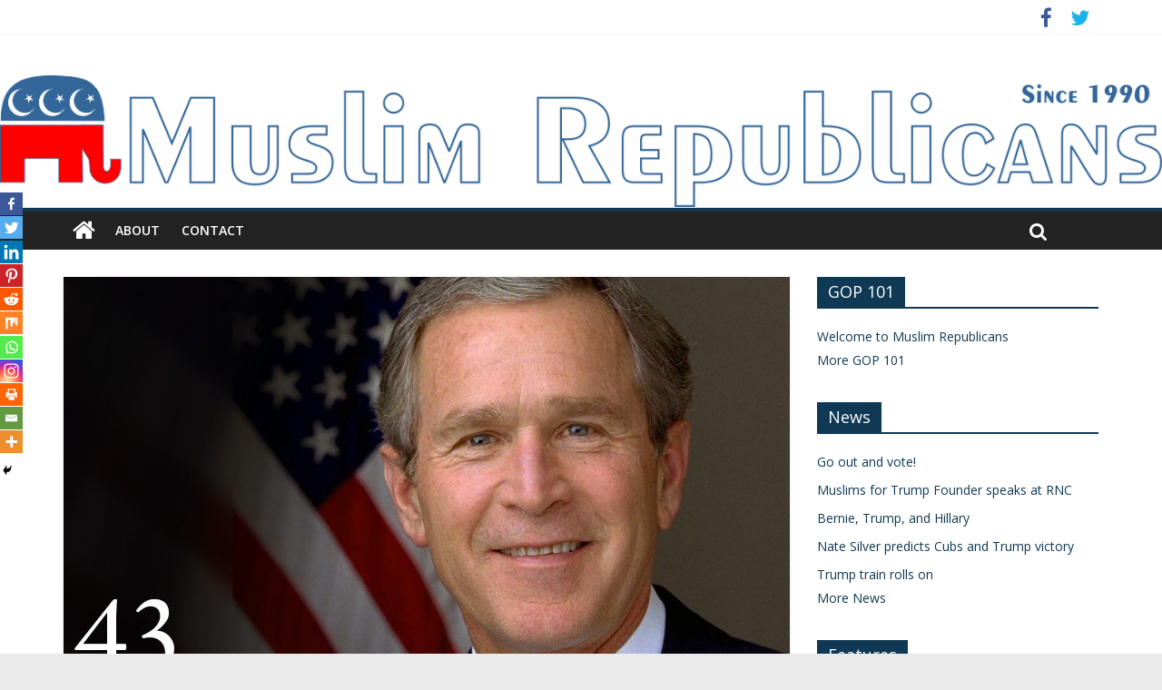

--- FILE ---
content_type: text/html; charset=UTF-8
request_url: http://www.muslimrepublicans.net/president-bush-on-islam-in-his-own-words/
body_size: 20739
content:
<!DOCTYPE html>
<html dir="ltr" lang="en"
	prefix="og: https://ogp.me/ns#" >
<head>
	<meta charset="UTF-8" />
	<meta name="viewport" content="width=device-width, initial-scale=1">
	<link rel="profile" href="http://gmpg.org/xfn/11" />
	<link rel="pingback" href="http://www.muslimrepublicans.net/xmlrpc.php" />
	<title>President Bush on Islam in his own words | Muslim Republicans</title>
		<style type="text/css">
					.heateor_sss_button_instagram span.heateor_sss_svg,a.heateor_sss_instagram span.heateor_sss_svg{background:radial-gradient(circle at 30% 107%,#fdf497 0,#fdf497 5%,#fd5949 45%,#d6249f 60%,#285aeb 90%)}
											.heateor_sss_horizontal_sharing .heateor_sss_svg,.heateor_sss_standard_follow_icons_container .heateor_sss_svg{
							color: #fff;
						border-width: 0px;
			border-style: solid;
			border-color: transparent;
		}
					.heateor_sss_horizontal_sharing .heateorSssTCBackground{
				color:#666;
			}
					.heateor_sss_horizontal_sharing span.heateor_sss_svg:hover,.heateor_sss_standard_follow_icons_container span.heateor_sss_svg:hover{
						border-color: transparent;
		}
		.heateor_sss_vertical_sharing span.heateor_sss_svg,.heateor_sss_floating_follow_icons_container span.heateor_sss_svg{
							color: #fff;
						border-width: 0px;
			border-style: solid;
			border-color: transparent;
		}
				.heateor_sss_vertical_sharing .heateorSssTCBackground{
			color:#666;
		}
						.heateor_sss_vertical_sharing span.heateor_sss_svg:hover,.heateor_sss_floating_follow_icons_container span.heateor_sss_svg:hover{
						border-color: transparent;
		}
		@media screen and (max-width:783px) {.heateor_sss_vertical_sharing{display:none!important}}div.heateor_sss_mobile_footer{display:none;}@media screen and (max-width:783px){div.heateor_sss_bottom_sharing .heateorSssTCBackground{background-color:white}div.heateor_sss_bottom_sharing{width:100%!important;left:0!important;}div.heateor_sss_bottom_sharing a{width:9.0909090909091% !important;}div.heateor_sss_bottom_sharing .heateor_sss_svg{width: 100% !important;}div.heateor_sss_bottom_sharing div.heateorSssTotalShareCount{font-size:1em!important;line-height:17.5px!important}div.heateor_sss_bottom_sharing div.heateorSssTotalShareText{font-size:.7em!important;line-height:0px!important}div.heateor_sss_mobile_footer{display:block;height:25px;}.heateor_sss_bottom_sharing{padding:0!important;display:block!important;width:auto!important;bottom:-2px!important;top: auto!important;}.heateor_sss_bottom_sharing .heateor_sss_square_count{line-height:inherit;}.heateor_sss_bottom_sharing .heateorSssSharingArrow{display:none;}.heateor_sss_bottom_sharing .heateorSssTCBackground{margin-right:1.1em!important}}		</style>
		
		<!-- All in One SEO 4.4.1 - aioseo.com -->
		<meta name="description" content="More than any other American President, President George Bush has made more comments about Islam than any other president. Here is yet another compilation of the President&#039;s quotes on Islam. Add this to your collection when you have to debate Muslims that favor Democrats. What have Democratic administrations ever said? PRESIDENT BUSH&#039;S QUOTES ON ISLAM" />
		<meta name="robots" content="max-image-preview:large" />
		<meta name="keywords" content="george w bush,islam,feature" />
		<link rel="canonical" href="http://www.muslimrepublicans.net/president-bush-on-islam-in-his-own-words/" />
		<meta name="generator" content="All in One SEO (AIOSEO) 4.4.1" />
		<meta property="og:locale" content="en_US" />
		<meta property="og:site_name" content="Muslim Republicans" />
		<meta property="og:type" content="article" />
		<meta property="og:title" content="President Bush on Islam in his own words | Muslim Republicans" />
		<meta property="og:description" content="More than any other American President, President George Bush has made more comments about Islam than any other president. Here is yet another compilation of the President&#039;s quotes on Islam. Add this to your collection when you have to debate Muslims that favor Democrats. What have Democratic administrations ever said? PRESIDENT BUSH&#039;S QUOTES ON ISLAM" />
		<meta property="og:url" content="http://www.muslimrepublicans.net/president-bush-on-islam-in-his-own-words/" />
		<meta property="og:image" content="http://www.muslimrepublicans.net/wp-content/uploads/2016/11/George-w-bush-on-islam.jpg" />
		<meta property="og:image:width" content="800" />
		<meta property="og:image:height" content="452" />
		<meta property="article:published_time" content="2007-02-08T22:24:36+00:00" />
		<meta property="article:modified_time" content="2016-11-08T22:26:39+00:00" />
		<meta name="twitter:card" content="summary" />
		<meta name="twitter:title" content="President Bush on Islam in his own words | Muslim Republicans" />
		<meta name="twitter:description" content="More than any other American President, President George Bush has made more comments about Islam than any other president. Here is yet another compilation of the President&#039;s quotes on Islam. Add this to your collection when you have to debate Muslims that favor Democrats. What have Democratic administrations ever said? PRESIDENT BUSH&#039;S QUOTES ON ISLAM" />
		<meta name="twitter:image" content="http://www.muslimrepublicans.net/wp-content/uploads/2016/11/George-w-bush-on-islam.jpg" />
		<meta name="google" content="nositelinkssearchbox" />
		<script type="application/ld+json" class="aioseo-schema">
			{"@context":"https:\/\/schema.org","@graph":[{"@type":"Article","@id":"http:\/\/www.muslimrepublicans.net\/president-bush-on-islam-in-his-own-words\/#article","name":"President Bush on Islam in his own words | Muslim Republicans","headline":"President Bush on Islam in his own words","author":{"@id":"http:\/\/www.muslimrepublicans.net\/author\/mohammed\/#author"},"publisher":{"@id":"http:\/\/www.muslimrepublicans.net\/#organization"},"image":{"@type":"ImageObject","url":"http:\/\/www.muslimrepublicans.net\/wp-content\/uploads\/2016\/11\/George-w-bush-on-islam.jpg","width":800,"height":452},"datePublished":"2007-02-08T22:24:36-05:00","dateModified":"2016-11-08T22:26:39-05:00","inLanguage":"en","mainEntityOfPage":{"@id":"http:\/\/www.muslimrepublicans.net\/president-bush-on-islam-in-his-own-words\/#webpage"},"isPartOf":{"@id":"http:\/\/www.muslimrepublicans.net\/president-bush-on-islam-in-his-own-words\/#webpage"},"articleSection":"Feature, George W Bush, Islam"},{"@type":"BreadcrumbList","@id":"http:\/\/www.muslimrepublicans.net\/president-bush-on-islam-in-his-own-words\/#breadcrumblist","itemListElement":[{"@type":"ListItem","@id":"http:\/\/www.muslimrepublicans.net\/#listItem","position":1,"item":{"@type":"WebPage","@id":"http:\/\/www.muslimrepublicans.net\/","name":"Home","description":"The internet home for Muslim conservatives since 1990","url":"http:\/\/www.muslimrepublicans.net\/"},"nextItem":"http:\/\/www.muslimrepublicans.net\/president-bush-on-islam-in-his-own-words\/#listItem"},{"@type":"ListItem","@id":"http:\/\/www.muslimrepublicans.net\/president-bush-on-islam-in-his-own-words\/#listItem","position":2,"item":{"@type":"WebPage","@id":"http:\/\/www.muslimrepublicans.net\/president-bush-on-islam-in-his-own-words\/","name":"President Bush on Islam in his own words","description":"More than any other American President, President George Bush has made more comments about Islam than any other president. Here is yet another compilation of the President's quotes on Islam. Add this to your collection when you have to debate Muslims that favor Democrats. What have Democratic administrations ever said? PRESIDENT BUSH'S QUOTES ON ISLAM","url":"http:\/\/www.muslimrepublicans.net\/president-bush-on-islam-in-his-own-words\/"},"previousItem":"http:\/\/www.muslimrepublicans.net\/#listItem"}]},{"@type":"Organization","@id":"http:\/\/www.muslimrepublicans.net\/#organization","name":"Muslim Republicans","url":"http:\/\/www.muslimrepublicans.net\/"},{"@type":"Person","@id":"http:\/\/www.muslimrepublicans.net\/author\/mohammed\/#author","url":"http:\/\/www.muslimrepublicans.net\/author\/mohammed\/","name":"Editor","image":{"@type":"ImageObject","@id":"http:\/\/www.muslimrepublicans.net\/president-bush-on-islam-in-his-own-words\/#authorImage","url":"http:\/\/0.gravatar.com\/avatar\/9b71eba6111244dd1b4db54ffcb61679?s=96&d=mm&r=g","width":96,"height":96,"caption":"Editor"}},{"@type":"WebPage","@id":"http:\/\/www.muslimrepublicans.net\/president-bush-on-islam-in-his-own-words\/#webpage","url":"http:\/\/www.muslimrepublicans.net\/president-bush-on-islam-in-his-own-words\/","name":"President Bush on Islam in his own words | Muslim Republicans","description":"More than any other American President, President George Bush has made more comments about Islam than any other president. Here is yet another compilation of the President's quotes on Islam. Add this to your collection when you have to debate Muslims that favor Democrats. What have Democratic administrations ever said? PRESIDENT BUSH'S QUOTES ON ISLAM","inLanguage":"en","isPartOf":{"@id":"http:\/\/www.muslimrepublicans.net\/#website"},"breadcrumb":{"@id":"http:\/\/www.muslimrepublicans.net\/president-bush-on-islam-in-his-own-words\/#breadcrumblist"},"author":{"@id":"http:\/\/www.muslimrepublicans.net\/author\/mohammed\/#author"},"creator":{"@id":"http:\/\/www.muslimrepublicans.net\/author\/mohammed\/#author"},"image":{"@type":"ImageObject","url":"http:\/\/www.muslimrepublicans.net\/wp-content\/uploads\/2016\/11\/George-w-bush-on-islam.jpg","@id":"http:\/\/www.muslimrepublicans.net\/#mainImage","width":800,"height":452},"primaryImageOfPage":{"@id":"http:\/\/www.muslimrepublicans.net\/president-bush-on-islam-in-his-own-words\/#mainImage"},"datePublished":"2007-02-08T22:24:36-05:00","dateModified":"2016-11-08T22:26:39-05:00"},{"@type":"WebSite","@id":"http:\/\/www.muslimrepublicans.net\/#website","url":"http:\/\/www.muslimrepublicans.net\/","name":"Muslim Republicans","description":"The internet home for Muslim conservatives since 1990","inLanguage":"en","publisher":{"@id":"http:\/\/www.muslimrepublicans.net\/#organization"}}]}
		</script>
		<!-- All in One SEO -->

<link rel='dns-prefetch' href='//fonts.googleapis.com' />
<link rel="alternate" type="application/rss+xml" title="Muslim Republicans &raquo; Feed" href="http://www.muslimrepublicans.net/feed/" />
<link rel="alternate" type="application/rss+xml" title="Muslim Republicans &raquo; Comments Feed" href="http://www.muslimrepublicans.net/comments/feed/" />
<link rel="alternate" type="application/rss+xml" title="Muslim Republicans &raquo; President Bush on Islam in his own words Comments Feed" href="http://www.muslimrepublicans.net/president-bush-on-islam-in-his-own-words/feed/" />
		<!-- This site uses the Google Analytics by ExactMetrics plugin v7.17 - Using Analytics tracking - https://www.exactmetrics.com/ -->
		<!-- Note: ExactMetrics is not currently configured on this site. The site owner needs to authenticate with Google Analytics in the ExactMetrics settings panel. -->
					<!-- No tracking code set -->
				<!-- / Google Analytics by ExactMetrics -->
		<script type="text/javascript">
window._wpemojiSettings = {"baseUrl":"https:\/\/s.w.org\/images\/core\/emoji\/14.0.0\/72x72\/","ext":".png","svgUrl":"https:\/\/s.w.org\/images\/core\/emoji\/14.0.0\/svg\/","svgExt":".svg","source":{"concatemoji":"http:\/\/www.muslimrepublicans.net\/wp-includes\/js\/wp-emoji-release.min.js?ver=6.2.8"}};
/*! This file is auto-generated */
!function(e,a,t){var n,r,o,i=a.createElement("canvas"),p=i.getContext&&i.getContext("2d");function s(e,t){p.clearRect(0,0,i.width,i.height),p.fillText(e,0,0);e=i.toDataURL();return p.clearRect(0,0,i.width,i.height),p.fillText(t,0,0),e===i.toDataURL()}function c(e){var t=a.createElement("script");t.src=e,t.defer=t.type="text/javascript",a.getElementsByTagName("head")[0].appendChild(t)}for(o=Array("flag","emoji"),t.supports={everything:!0,everythingExceptFlag:!0},r=0;r<o.length;r++)t.supports[o[r]]=function(e){if(p&&p.fillText)switch(p.textBaseline="top",p.font="600 32px Arial",e){case"flag":return s("\ud83c\udff3\ufe0f\u200d\u26a7\ufe0f","\ud83c\udff3\ufe0f\u200b\u26a7\ufe0f")?!1:!s("\ud83c\uddfa\ud83c\uddf3","\ud83c\uddfa\u200b\ud83c\uddf3")&&!s("\ud83c\udff4\udb40\udc67\udb40\udc62\udb40\udc65\udb40\udc6e\udb40\udc67\udb40\udc7f","\ud83c\udff4\u200b\udb40\udc67\u200b\udb40\udc62\u200b\udb40\udc65\u200b\udb40\udc6e\u200b\udb40\udc67\u200b\udb40\udc7f");case"emoji":return!s("\ud83e\udef1\ud83c\udffb\u200d\ud83e\udef2\ud83c\udfff","\ud83e\udef1\ud83c\udffb\u200b\ud83e\udef2\ud83c\udfff")}return!1}(o[r]),t.supports.everything=t.supports.everything&&t.supports[o[r]],"flag"!==o[r]&&(t.supports.everythingExceptFlag=t.supports.everythingExceptFlag&&t.supports[o[r]]);t.supports.everythingExceptFlag=t.supports.everythingExceptFlag&&!t.supports.flag,t.DOMReady=!1,t.readyCallback=function(){t.DOMReady=!0},t.supports.everything||(n=function(){t.readyCallback()},a.addEventListener?(a.addEventListener("DOMContentLoaded",n,!1),e.addEventListener("load",n,!1)):(e.attachEvent("onload",n),a.attachEvent("onreadystatechange",function(){"complete"===a.readyState&&t.readyCallback()})),(e=t.source||{}).concatemoji?c(e.concatemoji):e.wpemoji&&e.twemoji&&(c(e.twemoji),c(e.wpemoji)))}(window,document,window._wpemojiSettings);
</script>
<style type="text/css">
img.wp-smiley,
img.emoji {
	display: inline !important;
	border: none !important;
	box-shadow: none !important;
	height: 1em !important;
	width: 1em !important;
	margin: 0 0.07em !important;
	vertical-align: -0.1em !important;
	background: none !important;
	padding: 0 !important;
}
</style>
	<link rel='stylesheet' id='wp-block-library-css' href='http://www.muslimrepublicans.net/wp-includes/css/dist/block-library/style.min.css?ver=6.2.8' type='text/css' media='all' />
<link rel='stylesheet' id='classic-theme-styles-css' href='http://www.muslimrepublicans.net/wp-includes/css/classic-themes.min.css?ver=6.2.8' type='text/css' media='all' />
<style id='global-styles-inline-css' type='text/css'>
body{--wp--preset--color--black: #000000;--wp--preset--color--cyan-bluish-gray: #abb8c3;--wp--preset--color--white: #ffffff;--wp--preset--color--pale-pink: #f78da7;--wp--preset--color--vivid-red: #cf2e2e;--wp--preset--color--luminous-vivid-orange: #ff6900;--wp--preset--color--luminous-vivid-amber: #fcb900;--wp--preset--color--light-green-cyan: #7bdcb5;--wp--preset--color--vivid-green-cyan: #00d084;--wp--preset--color--pale-cyan-blue: #8ed1fc;--wp--preset--color--vivid-cyan-blue: #0693e3;--wp--preset--color--vivid-purple: #9b51e0;--wp--preset--gradient--vivid-cyan-blue-to-vivid-purple: linear-gradient(135deg,rgba(6,147,227,1) 0%,rgb(155,81,224) 100%);--wp--preset--gradient--light-green-cyan-to-vivid-green-cyan: linear-gradient(135deg,rgb(122,220,180) 0%,rgb(0,208,130) 100%);--wp--preset--gradient--luminous-vivid-amber-to-luminous-vivid-orange: linear-gradient(135deg,rgba(252,185,0,1) 0%,rgba(255,105,0,1) 100%);--wp--preset--gradient--luminous-vivid-orange-to-vivid-red: linear-gradient(135deg,rgba(255,105,0,1) 0%,rgb(207,46,46) 100%);--wp--preset--gradient--very-light-gray-to-cyan-bluish-gray: linear-gradient(135deg,rgb(238,238,238) 0%,rgb(169,184,195) 100%);--wp--preset--gradient--cool-to-warm-spectrum: linear-gradient(135deg,rgb(74,234,220) 0%,rgb(151,120,209) 20%,rgb(207,42,186) 40%,rgb(238,44,130) 60%,rgb(251,105,98) 80%,rgb(254,248,76) 100%);--wp--preset--gradient--blush-light-purple: linear-gradient(135deg,rgb(255,206,236) 0%,rgb(152,150,240) 100%);--wp--preset--gradient--blush-bordeaux: linear-gradient(135deg,rgb(254,205,165) 0%,rgb(254,45,45) 50%,rgb(107,0,62) 100%);--wp--preset--gradient--luminous-dusk: linear-gradient(135deg,rgb(255,203,112) 0%,rgb(199,81,192) 50%,rgb(65,88,208) 100%);--wp--preset--gradient--pale-ocean: linear-gradient(135deg,rgb(255,245,203) 0%,rgb(182,227,212) 50%,rgb(51,167,181) 100%);--wp--preset--gradient--electric-grass: linear-gradient(135deg,rgb(202,248,128) 0%,rgb(113,206,126) 100%);--wp--preset--gradient--midnight: linear-gradient(135deg,rgb(2,3,129) 0%,rgb(40,116,252) 100%);--wp--preset--duotone--dark-grayscale: url('#wp-duotone-dark-grayscale');--wp--preset--duotone--grayscale: url('#wp-duotone-grayscale');--wp--preset--duotone--purple-yellow: url('#wp-duotone-purple-yellow');--wp--preset--duotone--blue-red: url('#wp-duotone-blue-red');--wp--preset--duotone--midnight: url('#wp-duotone-midnight');--wp--preset--duotone--magenta-yellow: url('#wp-duotone-magenta-yellow');--wp--preset--duotone--purple-green: url('#wp-duotone-purple-green');--wp--preset--duotone--blue-orange: url('#wp-duotone-blue-orange');--wp--preset--font-size--small: 13px;--wp--preset--font-size--medium: 20px;--wp--preset--font-size--large: 36px;--wp--preset--font-size--x-large: 42px;--wp--preset--spacing--20: 0.44rem;--wp--preset--spacing--30: 0.67rem;--wp--preset--spacing--40: 1rem;--wp--preset--spacing--50: 1.5rem;--wp--preset--spacing--60: 2.25rem;--wp--preset--spacing--70: 3.38rem;--wp--preset--spacing--80: 5.06rem;--wp--preset--shadow--natural: 6px 6px 9px rgba(0, 0, 0, 0.2);--wp--preset--shadow--deep: 12px 12px 50px rgba(0, 0, 0, 0.4);--wp--preset--shadow--sharp: 6px 6px 0px rgba(0, 0, 0, 0.2);--wp--preset--shadow--outlined: 6px 6px 0px -3px rgba(255, 255, 255, 1), 6px 6px rgba(0, 0, 0, 1);--wp--preset--shadow--crisp: 6px 6px 0px rgba(0, 0, 0, 1);}:where(.is-layout-flex){gap: 0.5em;}body .is-layout-flow > .alignleft{float: left;margin-inline-start: 0;margin-inline-end: 2em;}body .is-layout-flow > .alignright{float: right;margin-inline-start: 2em;margin-inline-end: 0;}body .is-layout-flow > .aligncenter{margin-left: auto !important;margin-right: auto !important;}body .is-layout-constrained > .alignleft{float: left;margin-inline-start: 0;margin-inline-end: 2em;}body .is-layout-constrained > .alignright{float: right;margin-inline-start: 2em;margin-inline-end: 0;}body .is-layout-constrained > .aligncenter{margin-left: auto !important;margin-right: auto !important;}body .is-layout-constrained > :where(:not(.alignleft):not(.alignright):not(.alignfull)){max-width: var(--wp--style--global--content-size);margin-left: auto !important;margin-right: auto !important;}body .is-layout-constrained > .alignwide{max-width: var(--wp--style--global--wide-size);}body .is-layout-flex{display: flex;}body .is-layout-flex{flex-wrap: wrap;align-items: center;}body .is-layout-flex > *{margin: 0;}:where(.wp-block-columns.is-layout-flex){gap: 2em;}.has-black-color{color: var(--wp--preset--color--black) !important;}.has-cyan-bluish-gray-color{color: var(--wp--preset--color--cyan-bluish-gray) !important;}.has-white-color{color: var(--wp--preset--color--white) !important;}.has-pale-pink-color{color: var(--wp--preset--color--pale-pink) !important;}.has-vivid-red-color{color: var(--wp--preset--color--vivid-red) !important;}.has-luminous-vivid-orange-color{color: var(--wp--preset--color--luminous-vivid-orange) !important;}.has-luminous-vivid-amber-color{color: var(--wp--preset--color--luminous-vivid-amber) !important;}.has-light-green-cyan-color{color: var(--wp--preset--color--light-green-cyan) !important;}.has-vivid-green-cyan-color{color: var(--wp--preset--color--vivid-green-cyan) !important;}.has-pale-cyan-blue-color{color: var(--wp--preset--color--pale-cyan-blue) !important;}.has-vivid-cyan-blue-color{color: var(--wp--preset--color--vivid-cyan-blue) !important;}.has-vivid-purple-color{color: var(--wp--preset--color--vivid-purple) !important;}.has-black-background-color{background-color: var(--wp--preset--color--black) !important;}.has-cyan-bluish-gray-background-color{background-color: var(--wp--preset--color--cyan-bluish-gray) !important;}.has-white-background-color{background-color: var(--wp--preset--color--white) !important;}.has-pale-pink-background-color{background-color: var(--wp--preset--color--pale-pink) !important;}.has-vivid-red-background-color{background-color: var(--wp--preset--color--vivid-red) !important;}.has-luminous-vivid-orange-background-color{background-color: var(--wp--preset--color--luminous-vivid-orange) !important;}.has-luminous-vivid-amber-background-color{background-color: var(--wp--preset--color--luminous-vivid-amber) !important;}.has-light-green-cyan-background-color{background-color: var(--wp--preset--color--light-green-cyan) !important;}.has-vivid-green-cyan-background-color{background-color: var(--wp--preset--color--vivid-green-cyan) !important;}.has-pale-cyan-blue-background-color{background-color: var(--wp--preset--color--pale-cyan-blue) !important;}.has-vivid-cyan-blue-background-color{background-color: var(--wp--preset--color--vivid-cyan-blue) !important;}.has-vivid-purple-background-color{background-color: var(--wp--preset--color--vivid-purple) !important;}.has-black-border-color{border-color: var(--wp--preset--color--black) !important;}.has-cyan-bluish-gray-border-color{border-color: var(--wp--preset--color--cyan-bluish-gray) !important;}.has-white-border-color{border-color: var(--wp--preset--color--white) !important;}.has-pale-pink-border-color{border-color: var(--wp--preset--color--pale-pink) !important;}.has-vivid-red-border-color{border-color: var(--wp--preset--color--vivid-red) !important;}.has-luminous-vivid-orange-border-color{border-color: var(--wp--preset--color--luminous-vivid-orange) !important;}.has-luminous-vivid-amber-border-color{border-color: var(--wp--preset--color--luminous-vivid-amber) !important;}.has-light-green-cyan-border-color{border-color: var(--wp--preset--color--light-green-cyan) !important;}.has-vivid-green-cyan-border-color{border-color: var(--wp--preset--color--vivid-green-cyan) !important;}.has-pale-cyan-blue-border-color{border-color: var(--wp--preset--color--pale-cyan-blue) !important;}.has-vivid-cyan-blue-border-color{border-color: var(--wp--preset--color--vivid-cyan-blue) !important;}.has-vivid-purple-border-color{border-color: var(--wp--preset--color--vivid-purple) !important;}.has-vivid-cyan-blue-to-vivid-purple-gradient-background{background: var(--wp--preset--gradient--vivid-cyan-blue-to-vivid-purple) !important;}.has-light-green-cyan-to-vivid-green-cyan-gradient-background{background: var(--wp--preset--gradient--light-green-cyan-to-vivid-green-cyan) !important;}.has-luminous-vivid-amber-to-luminous-vivid-orange-gradient-background{background: var(--wp--preset--gradient--luminous-vivid-amber-to-luminous-vivid-orange) !important;}.has-luminous-vivid-orange-to-vivid-red-gradient-background{background: var(--wp--preset--gradient--luminous-vivid-orange-to-vivid-red) !important;}.has-very-light-gray-to-cyan-bluish-gray-gradient-background{background: var(--wp--preset--gradient--very-light-gray-to-cyan-bluish-gray) !important;}.has-cool-to-warm-spectrum-gradient-background{background: var(--wp--preset--gradient--cool-to-warm-spectrum) !important;}.has-blush-light-purple-gradient-background{background: var(--wp--preset--gradient--blush-light-purple) !important;}.has-blush-bordeaux-gradient-background{background: var(--wp--preset--gradient--blush-bordeaux) !important;}.has-luminous-dusk-gradient-background{background: var(--wp--preset--gradient--luminous-dusk) !important;}.has-pale-ocean-gradient-background{background: var(--wp--preset--gradient--pale-ocean) !important;}.has-electric-grass-gradient-background{background: var(--wp--preset--gradient--electric-grass) !important;}.has-midnight-gradient-background{background: var(--wp--preset--gradient--midnight) !important;}.has-small-font-size{font-size: var(--wp--preset--font-size--small) !important;}.has-medium-font-size{font-size: var(--wp--preset--font-size--medium) !important;}.has-large-font-size{font-size: var(--wp--preset--font-size--large) !important;}.has-x-large-font-size{font-size: var(--wp--preset--font-size--x-large) !important;}
.wp-block-navigation a:where(:not(.wp-element-button)){color: inherit;}
:where(.wp-block-columns.is-layout-flex){gap: 2em;}
.wp-block-pullquote{font-size: 1.5em;line-height: 1.6;}
</style>
<link rel='stylesheet' id='contact-form-7-css' href='http://www.muslimrepublicans.net/wp-content/plugins/contact-form-7/includes/css/styles.css?ver=5.7.7' type='text/css' media='all' />
<link rel='stylesheet' id='dashicons-css' href='http://www.muslimrepublicans.net/wp-includes/css/dashicons.min.css?ver=6.2.8' type='text/css' media='all' />
<link rel='stylesheet' id='post-views-counter-frontend-css' href='http://www.muslimrepublicans.net/wp-content/plugins/post-views-counter/css/frontend.min.css?ver=1.3.13' type='text/css' media='all' />
<link rel='stylesheet' id='colormag_style-css' href='http://www.muslimrepublicans.net/wp-content/themes/colormag-pro/style.css?ver=6.2.8' type='text/css' media='all' />
<link rel='stylesheet' id='colormag_googlefonts-css' href='//fonts.googleapis.com/css?family=Open+Sans%3A400%2C600&#038;ver=6.2.8' type='text/css' media='all' />
<link rel='stylesheet' id='colormag-fontawesome-css' href='http://www.muslimrepublicans.net/wp-content/themes/colormag-pro/fontawesome/css/font-awesome.min.css?ver=4.7.0' type='text/css' media='all' />
<link rel='stylesheet' id='heateor_sss_frontend_css-css' href='http://www.muslimrepublicans.net/wp-content/plugins/sassy-social-share/public/css/sassy-social-share-public.css?ver=3.3.52' type='text/css' media='all' />
<script type='text/javascript' src='http://www.muslimrepublicans.net/wp-includes/js/jquery/jquery.min.js?ver=3.6.4' id='jquery-core-js'></script>
<script type='text/javascript' src='http://www.muslimrepublicans.net/wp-includes/js/jquery/jquery-migrate.min.js?ver=3.4.0' id='jquery-migrate-js'></script>
<!--[if lte IE 8]>
<script type='text/javascript' src='http://www.muslimrepublicans.net/wp-content/themes/colormag-pro/js/html5shiv.min.js?ver=6.2.8' id='html5-js'></script>
<![endif]-->
<script type='text/javascript' id='colormag-loadmore-js-extra'>
/* <![CDATA[ */
var colormag_script_vars = {"no_more_posts":"No more post"};
/* ]]> */
</script>
<script type='text/javascript' src='http://www.muslimrepublicans.net/wp-content/themes/colormag-pro/js/loadmore.min.js?ver=6.2.8' id='colormag-loadmore-js'></script>
<link rel="https://api.w.org/" href="http://www.muslimrepublicans.net/wp-json/" /><link rel="alternate" type="application/json" href="http://www.muslimrepublicans.net/wp-json/wp/v2/posts/11" /><link rel="EditURI" type="application/rsd+xml" title="RSD" href="http://www.muslimrepublicans.net/xmlrpc.php?rsd" />
<link rel="wlwmanifest" type="application/wlwmanifest+xml" href="http://www.muslimrepublicans.net/wp-includes/wlwmanifest.xml" />
<meta name="generator" content="WordPress 6.2.8" />
<link rel='shortlink' href='http://www.muslimrepublicans.net/?p=11' />
<link rel="alternate" type="application/json+oembed" href="http://www.muslimrepublicans.net/wp-json/oembed/1.0/embed?url=http%3A%2F%2Fwww.muslimrepublicans.net%2Fpresident-bush-on-islam-in-his-own-words%2F" />
<link rel="alternate" type="text/xml+oembed" href="http://www.muslimrepublicans.net/wp-json/oembed/1.0/embed?url=http%3A%2F%2Fwww.muslimrepublicans.net%2Fpresident-bush-on-islam-in-his-own-words%2F&#038;format=xml" />
<link rel="icon" href="http://www.muslimrepublicans.net/wp-content/uploads/2016/11/cropped-muslim-republicans-32x32.png" sizes="32x32" />
<link rel="icon" href="http://www.muslimrepublicans.net/wp-content/uploads/2016/11/cropped-muslim-republicans-192x192.png" sizes="192x192" />
<link rel="apple-touch-icon" href="http://www.muslimrepublicans.net/wp-content/uploads/2016/11/cropped-muslim-republicans-180x180.png" />
<meta name="msapplication-TileImage" content="http://www.muslimrepublicans.net/wp-content/uploads/2016/11/cropped-muslim-republicans-270x270.png" />
<!-- Muslim Republicans Internal Styles -->		<style type="text/css"> .colormag-button,blockquote,button,input[type=reset],input[type=button],
		input[type=submit]{background-color:#0f3954}
		a,#masthead .main-small-navigation li:hover > .sub-toggle i,
		#masthead .main-small-navigation li.current-page-ancestor > .sub-toggle i,
		#masthead .main-small-navigation li.current-menu-ancestor > .sub-toggle i,
		#masthead .main-small-navigation li.current-page-item > .sub-toggle i,
		#masthead .main-small-navigation li.current-menu-item > .sub-toggle i,
		#masthead.colormag-header-classic #site-navigation .fa.search-top:hover,
		#masthead.colormag-header-classic #site-navigation.main-small-navigation .random-post a:hover .fa-random,
		#masthead.colormag-header-classic #site-navigation.main-navigation .random-post a:hover .fa-random,
		#masthead.colormag-header-classic .breaking-news .newsticker a:hover{color:#0f3954}
		#site-navigation{border-top:4px solid #0f3954}
		.home-icon.front_page_on,.main-navigation a:hover,.main-navigation ul li ul li a:hover,
		.main-navigation ul li ul li:hover>a,
		.main-navigation ul li.current-menu-ancestor>a,
		.main-navigation ul li.current-menu-item ul li a:hover,
		.main-navigation ul li.current-menu-item>a,
		.main-navigation ul li.current_page_ancestor>a,.main-navigation ul li.current_page_item>a,
		.main-navigation ul li:hover>a,.main-small-navigation li a:hover,.site-header .menu-toggle:hover,
		#masthead.colormag-header-classic .main-navigation ul ul.sub-menu li:hover > a, 
		#masthead.colormag-header-classic .main-navigation ul ul.sub-menu li.current-menu-ancestor > a, 
		#masthead.colormag-header-classic .main-navigation ul ul.sub-menu li.current-menu-item > a,
		#masthead.colormag-header-clean #site-navigation .menu-toggle:hover,
		#masthead.colormag-header-clean #site-navigation.main-small-navigation .menu-toggle,
		#masthead.colormag-header-classic #site-navigation.main-small-navigation .menu-toggle,
		#masthead .main-small-navigation li:hover > a, #masthead .main-small-navigation li.current-page-ancestor > a, 
		#masthead .main-small-navigation li.current-menu-ancestor > a, #masthead .main-small-navigation li.current-page-item > a, 
		#masthead .main-small-navigation li.current-menu-item > a,
		#masthead.colormag-header-classic #site-navigation .menu-toggle:hover,
		.main-navigation ul li.focus > a,
        #masthead.colormag-header-classic .main-navigation ul ul.sub-menu li.focus > a { background-color:#0f3954}
		#masthead.colormag-header-classic .main-navigation ul ul.sub-menu li:hover, 
		#masthead.colormag-header-classic .main-navigation ul ul.sub-menu li.current-menu-ancestor, 
		#masthead.colormag-header-classic .main-navigation ul ul.sub-menu li.current-menu-item,
		#masthead.colormag-header-classic #site-navigation .menu-toggle:hover,
		#masthead.colormag-header-classic #site-navigation.main-small-navigation .menu-toggle,
		
		#masthead.colormag-header-classic .main-navigation ul > li:hover > a, 
        #masthead.colormag-header-classic .main-navigation ul > li.current-menu-item > a, 
        #masthead.colormag-header-classic .main-navigation ul > li.current-menu-ancestor > a,
        #masthead.colormag-header-classic .main-navigation ul li.focus > a { border-color:#0f3954}
		.main-small-navigation .current-menu-item>a,.main-small-navigation .current_page_item>a,
		#masthead.colormag-header-clean .main-small-navigation li:hover > a,
		#masthead.colormag-header-clean .main-small-navigation li.current-page-ancestor > a,
		#masthead.colormag-header-clean .main-small-navigation li.current-menu-ancestor > a,
		#masthead.colormag-header-clean .main-small-navigation li.current-page-item > a,
		#masthead.colormag-header-clean .main-small-navigation li.current-menu-item > a { background:#0f3954}
		#main .breaking-news-latest,.fa.search-top:hover{background-color:#0f3954}
		.byline a:hover,.comments a:hover,.edit-link a:hover,.posted-on a:hover,
		.social-links i.fa:hover,.tag-links a:hover,
		#masthead.colormag-header-clean .social-links li:hover i.fa,
		#masthead.colormag-header-classic .social-links li:hover i.fa,
		#masthead.colormag-header-clean .breaking-news .newsticker a:hover{color:#0f3954}
		.widget_featured_posts .article-content .above-entry-meta .cat-links a,
		.widget_call_to_action .btn--primary,.colormag-footer--classic .footer-widgets-area .widget-title span::before,
		.colormag-footer--classic-bordered .footer-widgets-area .widget-title span::before{background-color:#0f3954}
		.widget_featured_posts .article-content .entry-title a:hover{color:#0f3954}
		.widget_featured_posts .widget-title{border-bottom:2px solid #0f3954}
		.widget_featured_posts .widget-title span,
		.widget_featured_slider .slide-content .above-entry-meta .cat-links a{background-color:#0f3954}
		.widget_featured_slider .slide-content .below-entry-meta .byline a:hover,
		.widget_featured_slider .slide-content .below-entry-meta .comments a:hover,
		.widget_featured_slider .slide-content .below-entry-meta .posted-on a:hover,
		.widget_featured_slider .slide-content .entry-title a:hover{color:#0f3954}
		.widget_highlighted_posts .article-content .above-entry-meta .cat-links a{background-color:#0f3954}
		.widget_block_picture_news.widget_featured_posts .article-content .entry-title a:hover,
		.widget_highlighted_posts .article-content .below-entry-meta .byline a:hover,
		.widget_highlighted_posts .article-content .below-entry-meta .comments a:hover,
		.widget_highlighted_posts .article-content .below-entry-meta .posted-on a:hover,
		.widget_highlighted_posts .article-content .entry-title a:hover{color:#0f3954}
		.category-slide-next,.category-slide-prev,.slide-next,
		.slide-prev,.tabbed-widget ul li{background-color:#0f3954}
		i.fa-arrow-up, i.fa-arrow-down{color:#0f3954}
		#secondary .widget-title{border-bottom:2px solid #0f3954}
		#content .wp-pagenavi .current,#content .wp-pagenavi a:hover,
		#secondary .widget-title span{background-color:#0f3954}
		#site-title a{color:#0f3954}
		.page-header .page-title{border-bottom:2px solid #0f3954}
		#content .post .article-content .above-entry-meta .cat-links a,
		.page-header .page-title span{background-color:#0f3954}
		#content .post .article-content .entry-title a:hover,.entry-meta .byline i,
		.entry-meta .cat-links i,.entry-meta a,.post .entry-title a:hover,.search .entry-title a:hover{color:#0f3954}
		.entry-meta .post-format i{background-color:#0f3954}
		.entry-meta .comments-link a:hover,.entry-meta .edit-link a:hover,.entry-meta .posted-on a:hover,
		.entry-meta .tag-links a:hover,.single #content .tags a:hover{color:#0f3954}
		.format-link .entry-content a,.more-link{background-color:#0f3954}
		.count,.next a:hover,.previous a:hover,.related-posts-main-title .fa,
		.single-related-posts .article-content .entry-title a:hover{color:#0f3954}
		.pagination a span:hover{color:#0f3954;border-color:#0f3954}
		.pagination span{background-color:#0f3954}
		#content .comments-area a.comment-edit-link:hover,#content .comments-area a.comment-permalink:hover,
		#content .comments-area article header cite a:hover,.comments-area .comment-author-link a:hover{color:#0f3954}
		.comments-area .comment-author-link span{background-color:#0f3954}
		.comment .comment-reply-link:hover,.nav-next a,.nav-previous a{color:#0f3954}
		.footer-widgets-area .widget-title{border-bottom:2px solid #0f3954}
		.footer-widgets-area .widget-title span{background-color:#0f3954}
		#colophon .footer-menu ul li a:hover,.footer-widgets-area a:hover,a#scroll-up i{color:#0f3954}
		.advertisement_above_footer .widget-title{border-bottom:2px solid #0f3954}
		.advertisement_above_footer .widget-title span{background-color:#0f3954}
		.sub-toggle{background:#0f3954}
		.main-small-navigation li.current-menu-item > .sub-toggle i {color:#0f3954}
		.error{background:#0f3954}
		.num-404{color:#0f3954}
		#primary .widget-title{border-bottom: 2px solid #0f3954}
		#primary .widget-title span{background-color:#0f3954} #site-title a { color: #394c63; } #site-description { color: #394c63; } .main-navigation a:hover, .main-navigation ul li.current-menu-item a, .main-navigation ul li.current_page_ancestor a, .main-navigation ul li.current-menu-ancestor a, .main-navigation ul li.current_page_item a, .main-navigation ul li:hover > a, .main-navigation ul li ul li a:hover, .main-navigation ul li ul li:hover > a, .main-navigation ul li.current-menu-item ul li a:hover { color: #d6d6d6; } h1, h2, h3, h4, h5, h6 { color: #394c63; } .post .entry-title, .post .entry-title a { color: #394c63; } .type-page .entry-title { color: #394c63; } body, button, input, select, textarea { color: #394c63; } #colophon .tg-upper-footer-widgets .widget { background-color: #2c2e34; }</style>
		</head>

<body class="post-template-default single single-post postid-11 single-format-standard  wide">



<div id="page" class="hfeed site">
	
	
	<header id="masthead" class="site-header clearfix ">
		<div id="header-text-nav-container" class="clearfix">

			
							<div class="news-bar">
				<div class="inner-wrap clearfix">
					
					
					
		
		<div class="social-links clearfix">
			<ul>
				<li><a href="http://facebook.com/MuslimRepublicans" target="_blank"><i class="fa fa-facebook"></i></a></li><li><a href="http://twitter.com/muslimrepublica" target="_blank"><i class="fa fa-twitter"></i></a></li>
							</ul>
		</div><!-- .social-links -->
						</div>
			</div>
		
				
				
		<div class="inner-wrap">

			<div id="header-text-nav-wrap" class="clearfix">
				<div id="header-left-section">
											<div id="header-logo-image">
							
													</div><!-- #header-logo-image -->
											<div id="header-text" class="screen-reader-text">
													<h3 id="site-title">
								<a href="http://www.muslimrepublicans.net/" title="Muslim Republicans" rel="home">Muslim Republicans</a>
							</h3>
						
												<p id="site-description">The internet home for Muslim conservatives since 1990</p>
						<!-- #site-description -->
					</div><!-- #header-text -->
				</div><!-- #header-left-section -->
				<div id="header-right-section">
									</div><!-- #header-right-section -->

			</div><!-- #header-text-nav-wrap -->

		</div><!-- .inner-wrap -->

		
				<div id="wp-custom-header" class="wp-custom-header"><div class="header-image-wrap"><a href="http://www.muslimrepublicans.net/" title="Muslim Republicans" rel="home"><img src="http://www.muslimrepublicans.net/wp-content/uploads/2016/11/muslim-republicans-voters-gop.png" class="header-image" width="1400" height="159" alt="Muslim Republicans"></a></div></div>
				
					<nav id="site-navigation" class="main-navigation clearfix">
				<div class="inner-wrap clearfix">
											<div class="home-icon">
							<a href="http://www.muslimrepublicans.net/" title="Muslim Republicans"><i class="fa fa-home"></i></a>
						</div>
											<h4 class="menu-toggle"></h4>
					<div class="menu"><ul><li class="page_item page-item-2"><a href="http://www.muslimrepublicans.net/about/">About</a></li><li class="page_item page-item-139"><a href="http://www.muslimrepublicans.net/contact/">Contact</a></li></ul></div>																<i class="fa fa-search search-top"></i>
						<div class="search-form-top">
							<form action="http://www.muslimrepublicans.net/" class="search-form searchform clearfix" method="get">
	<div class="search-wrap">
		<input type="text" placeholder="Search" class="s field" name="s">
		<button class="search-icon" type="submit"></button>
	</div>
</form><!-- .searchform -->
						</div>
									</div>
			</nav>
		
		
			
		</div><!-- #header-text-nav-container -->

		
	</header>

		
	<div id="main" class="clearfix">
		
		
		<div class="inner-wrap clearfix">


<div id="primary">
	<div id="content" class="clearfix">

		
			
<article id="post-11" class="post-11 post type-post status-publish format-standard has-post-thumbnail hentry category-feature tag-george-w-bush tag-islam">
	
	
			<div class="featured-image">
							<img width="800" height="445" src="http://www.muslimrepublicans.net/wp-content/uploads/2016/11/George-w-bush-on-islam-800x445.jpg" class="attachment-colormag-featured-image size-colormag-featured-image wp-post-image" alt="" decoding="async" />								</div>

			
	<div class="article-content clearfix">

		
		<div class="above-entry-meta"><span class="cat-links"><a href="http://www.muslimrepublicans.net/category/feature/"  rel="category tag">Feature</a>&nbsp;</span></div>
		<header class="entry-header">
			<h1 class="entry-title">
				President Bush on Islam in his own words			</h1>
		</header>

		<div class="below-entry-meta">
			<span class="posted-on"><a href="http://www.muslimrepublicans.net/president-bush-on-islam-in-his-own-words/" title="10:24 pm" rel="bookmark"><i class="fa fa-calendar-o"></i> <time class="entry-date published" datetime="2007-02-08T22:24:36-05:00">February 8, 2007</time><time class="updated" datetime="2016-11-08T22:26:39-05:00">November 8, 2016</time></a></span>
			<span class="byline"><span class="author vcard" itemprop="name"><i class="fa fa-user"></i><a class="url fn n" href="http://www.muslimrepublicans.net/author/mohammed/" title="Editor">Editor</a></span></span>

			<span class="post-views"><i class="fa fa-eye"></i><span class="total-views">3526 Views</span></span>
						<span class="comments"><a href="http://www.muslimrepublicans.net/president-bush-on-islam-in-his-own-words/#respond"><i class="fa fa-comment"></i> 0 Comments</a></span>
			<span class="tag-links"><i class="fa fa-tags"></i><a href="http://www.muslimrepublicans.net/tag/george-w-bush/" rel="tag">George W Bush</a>, <a href="http://www.muslimrepublicans.net/tag/islam/" rel="tag">Islam</a></span></div>
		<div class="entry-content clearfix">
			<p>More than any other American President, President George Bush has made more comments about Islam than any other president. Here is yet another compilation of the President&#8217;s quotes on Islam. Add this to your collection when you have to debate Muslims that favor Democrats. What have Democratic administrations ever said?<br />
PRESIDENT BUSH&#8217;S QUOTES ON ISLAM</p>
<p>In the President’s Words: Respecting Islam</p>
<p>The United States is a nation dedicated to religious tolerance and freedom, and President Bush has acted to ensure that the world&#8217;s Muslims know that America appreciates and celebrates the traditions of Islam.</p>
<p>&#8220;Here in the United States our Muslim citizens are making many contributions in business, science and law, medicine and education, and in other fields. Muslim members of our Armed Forces and of my administration are serving their fellow Americans with distinction, upholding our nation&#8217;s ideals of liberty and justice in a world at peace.&#8221;<br />
Remarks by the President on Eid Al-Fitr<br />
The Islamic Center of Washington, D.C.<br />
December 5, 2002</p>
<p>&#8220;Over the past month, Muslims have fasted, taking no food or water during daylight hours, in order to refocus their minds on faith and redirect their hearts to charity. Muslims worldwide have stretched out a hand of mercy to those in need. Charity tables at which the poor can break their fast line the streets of cities and towns. And gifts of food and clothing and money are distributed to ensure that all share in God&#8217;s abundance. Muslims often invite members of other families to their evening iftar meals, demonstrating a spirit of tolerance.&#8221;<br />
Remarks by the President on Eid Al-Fitr<br />
The Islamic Center of Washington, D.C.<br />
December 5, 2002</p>
<p>&#8220;America treasures the relationship we have with our many Muslim friends, and we respect the vibrant faith of Islam which inspires countless individuals to lead lives of honesty, integrity, and morality. This year, may Eid also be a time in which we recognize the values of progress, pluralism, and acceptance that bind us together as a Nation and a global community. By working together to advance mutual understanding, we point the way to a brighter future for all.&#8221;<br />
Presidential Message Eid al-Fitr<br />
December 5, 2002</p>
<p>&#8220;Islam brings hope and comfort to millions of people in my country, and to more than a billion people worldwide. Ramadan is also an occasion to remember that Islam gave birth to a rich civilization of learning that has benefited mankind.&#8221;<br />
President&#8217;s Eid al-Fitr Greeting to Muslims around the World<br />
December 4, 2002</p>
<p>&#8220;Ours is a war not against a religion, not against the Muslim faith. But ours is a war against individuals who absolutely hate what America stands for, and hate the freedom of the Czech Republic. And therefore, we must work together to defend ourselves. And by remaining strong and united and tough, we&#8217;ll prevail.&#8221;<br />
Press Conference by President Bush and President Havel of Czech Republic<br />
Prague Castle, Prague, Czech Republic<br />
November 20, 2002</p>
<p>&#8220;Some of the comments that have been uttered about Islam do not reflect the sentiments of my government or the sentiments of most Americans. Islam, as practiced by the vast majority of people, is a peaceful religion, a religion that respects others. Ours is a country based upon tolerance and we welcome people of all faiths in America.&#8221;<br />
Remarks by President George W. Bush in a statement to reporters during a meeting with U.N. Secretary General Kofi Annan<br />
The Oval Office, Washington, DC<br />
November 13, 2002</p>
<p>&#8220;We see in Islam a religion that traces its origins back to God&#8217;s call on Abraham. We share your belief in God&#8217;s justice, and your insistence on man&#8217;s moral responsibility. We thank the many Muslim nations who stand with us against terror. Nations that are often victims of terror, themselves.&#8221;<br />
President Hosts Iftaar Dinner<br />
Remarks by the President at Iftaar Dinner<br />
State Dining Room</p>
<p>&#8220;Islam is a vibrant faith. Millions of our fellow citizens are Muslim. We respect the faith. We honor its traditions. Our enemy does not. Our enemy doesn&#8217;t follow the great traditions of Islam. They&#8217;ve hijacked a great religion.&#8221;<br />
Remarks by President George W. Bush on U.S. Humanitarian Aid to Afghanistan<br />
Presidential Hall, Dwight David Eisenhower Executive Office Building, Washington, D.C.<br />
October 11, 2002</p>
<p>&#8220;Islam is a faith that brings comfort to people. It inspires them to lead lives based on honesty, and justice, and compassion.&#8221;<br />
Remarks by President George W. Bush on U.S. Humanitarian Aid to Afghanistan<br />
Presidential Hall, Dwight David Eisenhower Executive Office Building, Washington, D.C.<br />
October 11, 2002</p>
<p>&#8220;All Americans must recognize that the face of terror is not the true faith &#8212; face of Islam. Islam is a faith that brings comfort to a billion people around the world. It&#8217;s a faith that has made brothers and sisters of every race. It&#8217;s a faith based upon love, not hate.&#8221;<br />
President George W. Bush Holds Roundtable with Arab and Muslim-American Leaders<br />
Afghanistan Embassy, Washington, D.C.<br />
September 10, 2002</p>
<p>&#8220;If liberty can blossom in the rocky soil of the West Bank and Gaza, it will inspire millions of men and women around the globe who are equally weary of poverty and oppression, equally entitled to the benefits of democratic government. I have a hope for the people of Muslim countries. Your commitments to morality, and learning, and tolerance led to great historical achievements. And those values are alive in the Islamic world today. You have a rich culture, and you share the aspirations of men and women in every culture. Prosperity and freedom and dignity are not just American hopes, or Western hopes. They are universal, human hopes. And even in the violence and turmoil of the Middle East, America believes those hopes have the power to transform lives and nations.&#8221;<br />
President George W. Bush Calls for New Palestinian Leadership<br />
The Rose Garden, Washington, D.C.<br />
June 24, 2002</p>
<p>&#8220;When it comes to the common rights and needs of men and women, there is no clash of civilizations. The requirements of freedom apply fully to Africa and Latin America and the entire Islamic world. The peoples of the Islamic nations want and deserve the same freedoms and opportunities as people in every nation. And their governments should listen to their hopes.&#8221;<br />
Remarks by the President George W. Bush at the 2002 Graduation Exercise of the United States Military Academy<br />
West Point, New York<br />
June 1, 2002</p>
<p>&#8220;America rejects bigotry. We reject every act of hatred against people of Arab background or Muslim faith America values and welcomes peaceful people of all faiths &#8212; Christian, Jewish, Muslim, Sikh, Hindu and many others. Every faith is practiced and protected here, because we are one country. Every immigrant can be fully and equally American because we&#8217;re one country. Race and color should not divide us, because America is one country.&#8221;<br />
President George W. Bush Promotes Compassionate Conservatism<br />
Parkside Hall, San Jose, California<br />
April 30, 2002</p>
<p>&#8220;We&#8217;re taking action against evil people. Because this great nation of many religions understands, our war is not against Islam, or against faith practiced by the Muslim people. Our war is a war against evil. This is clearly a case of good versus evil, and make no mistake about it &#8212; good will prevail.&#8221;<br />
Remarks by the President George W. Bush at a Town Hall Meeting with Citizens of Ontario<br />
Ontario Convention Center, Ontario, California<br />
January 5, 2002</p>
<p>&#8220;Eid is a time of joy, after a season of fasting and prayer and reflection. Each year, the end of Ramadan means celebration and thanksgiving for millions of Americans. And your joy during this season enriches the life of our great country. This year, Eid is celebrated at the same time as Hanukkah and Advent. So it&#8217;s a good time for people of these great faiths, Islam, Judaism and Christianity, to remember how much we have in common: devotion to family, a commitment to care for those in need, a belief in God and His justice, and the hope for peace on earth.&#8221;<br />
Remarks by the President in Honor of Eid Al-Fitr<br />
The Diplomatic Reception Room<br />
December 17, 2001</p>
<p>&#8220;The teachings of many faiths share much in common. And people of many faiths are united in our commitments to love our families, to protect our children, and to build a more peaceful world. In the coming year, let us resolve to seize opportunities to work together in a spirit of friendship and cooperation. Through our combined efforts, we can end terrorism and rid our civilization of the damaging effects of hatred and intolerance, ultimately achieving a brighter future for all.&#8221;<br />
President&#8217;s Message for Eid al-Fitr<br />
December 13, 2001</p>
<p>&#8220;According to Muslim teachings, God first revealed His word in the Holy Qur&#8217;an to the prophet, Muhammad, during the month of Ramadan. That word has guided billions of believers across the centuries, and those believers built a culture of learning and literature and science. All the world continues to benefit from this faith and its achievements.&#8221;<br />
Remarks by the President George W. Bush At Iftaar Dinner<br />
The State Dining Room, Washington, D.C.<br />
November 19, 2001</p>
<p>&#8220;The Islam that we know is a faith devoted to the worship of one God, as revealed through The Holy Qur&#8217;an. It teaches the value and the importance of charity, mercy, and peace.&#8221;<br />
President George W. Bush&#8217;s Message for Ramadan<br />
November 15, 2001</p>
<p>&#8220;This new enemy seeks to destroy our freedom and impose its views. We value life; the terrorists ruthlessly destroy it. We value education; the terrorists do not believe women should be educated or should have health care, or should leave their homes. We value the right to speak our minds; for the terrorists, free expression can be grounds for execution. We respect people of all faiths and welcome the free practice of religion; our enemy wants to dictate how to think and how to worship even to their fellow Muslims.&#8221;<br />
President George W. Bush Addresses the Nation<br />
World Congress Center, Atlanta, Georgia<br />
November 8, 2001</p>
<p>&#8220;All of us here today understand this: We do not fight Islam, we fight against evil.&#8221;<br />
Remarks by President George W. Bush to the Warsaw Conference on Combating Terrorism<br />
November 6, 2001</p>
<p>&#8220;I have assured His Majesty that our war is against evil, not against Islam. There are thousands of Muslims who proudly call themselves Americans, and they know what I know &#8212; that the Muslim faith is based upon peace and love and compassion. The exact opposite of the teachings of the al Qaeda organization, which is based upon evil and hate and destruction.&#8221;<br />
Remarks by President George W. Bush and His Majesty King Abdullah of Jordan<br />
The Oval Office, Washington, D.C.<br />
September 28, 2001</p>
<p>&#8220;Americans understand we fight not a religion; ours is not a campaign against the Muslim faith. Ours is a campaign against evil.&#8221;<br />
President George W. Bush Remarks by the President to Airline Employees<br />
O&#8217;Hare International Airport, Chicago, Illinois<br />
September 27, 2001</p>
<p>&#8220;The terrorists are traitors to their own faith, trying, in effect, to hijack Islam itself. The enemy of America is not our many Muslim friends; it is not our many Arab friends. Our enemy is a radical network of terrorists, and every government that supports them.&#8221;</p>
<p>President George W. Bush&#8217;s Address to a Joint Session of Congress and the American People<br />
United States Capitol, Washington, D.C.<br />
September 20, 2001</p>
<p>&#8220;I&#8217;ve made it clear, Madam President, that the war against terrorism is not a war against Muslims, nor is it a war against Arabs. It&#8217;s a war against evil people who conduct crimes against innocent people.&#8221;<br />
Remarks by President George W. Bush and President Megawati of Indonesia<br />
The Oval Office, Washington, D.C.<br />
September 19, 2001</p>
<p>&#8220;The face of terror is not the true faith of Islam. That&#8217;s not what Islam is all about. Islam is peace. These terrorists don&#8217;t represent peace. They represent evil and war.&#8221;<br />
Remarks by the President at Islamic Center of Washington, D.C.<br />
Washington, D.C.<br />
September 17, 2001</p>
<p>&nbsp;</p>
<p>For More: <a href="http://www.whitehouse.gov/infocus/ramadan/islam.html">http://www.whitehouse.gov/infocus/ramadan/islam.html</a></p>
<div class="post-views content-post post-11 entry-meta">
				<span class="post-views-icon dashicons dashicons-chart-bar"></span> <span class="post-views-label">Post Views:</span> <span class="post-views-count">4,984</span>
			</div><div class='heateorSssClear'></div><div  class='heateor_sss_sharing_container heateor_sss_horizontal_sharing' data-heateor-sss-href='http://www.muslimrepublicans.net/president-bush-on-islam-in-his-own-words/'><div class='heateor_sss_sharing_title' style="font-weight:bold" >Spread the love</div><div class="heateor_sss_sharing_ul"><a aria-label="Facebook" class="heateor_sss_facebook" href="https://www.facebook.com/sharer/sharer.php?u=http%3A%2F%2Fwww.muslimrepublicans.net%2Fpresident-bush-on-islam-in-his-own-words%2F" title="Facebook" rel="nofollow noopener" target="_blank" style="font-size:32px!important;box-shadow:none;display:inline-block;vertical-align:middle"><span class="heateor_sss_svg" style="background-color:#3c589a;width:25px;height:25px;display:inline-block;opacity:1;float:left;font-size:32px;box-shadow:none;display:inline-block;font-size:16px;padding:0 4px;vertical-align:middle;background-repeat:repeat;overflow:hidden;padding:0;cursor:pointer;box-sizing:content-box"><svg style="display:block;" focusable="false" aria-hidden="true" xmlns="http://www.w3.org/2000/svg" width="100%" height="100%" viewBox="-5 -5 42 42"><path d="M17.78 27.5V17.008h3.522l.527-4.09h-4.05v-2.61c0-1.182.33-1.99 2.023-1.99h2.166V4.66c-.375-.05-1.66-.16-3.155-.16-3.123 0-5.26 1.905-5.26 5.405v3.016h-3.53v4.09h3.53V27.5h4.223z" fill="#fff"></path></svg></span></a><a aria-label="Twitter" class="heateor_sss_button_twitter" href="http://twitter.com/intent/tweet?text=President%20Bush%20on%20Islam%20in%20his%20own%20words&url=http%3A%2F%2Fwww.muslimrepublicans.net%2Fpresident-bush-on-islam-in-his-own-words%2F" title="Twitter" rel="nofollow noopener" target="_blank" style="font-size:32px!important;box-shadow:none;display:inline-block;vertical-align:middle"><span class="heateor_sss_svg heateor_sss_s__default heateor_sss_s_twitter" style="background-color:#55acee;width:25px;height:25px;display:inline-block;opacity:1;float:left;font-size:32px;box-shadow:none;display:inline-block;font-size:16px;padding:0 4px;vertical-align:middle;background-repeat:repeat;overflow:hidden;padding:0;cursor:pointer;box-sizing:content-box"><svg style="display:block;" focusable="false" aria-hidden="true" xmlns="http://www.w3.org/2000/svg" width="100%" height="100%" viewBox="-4 -4 39 39"><path d="M28 8.557a9.913 9.913 0 0 1-2.828.775 4.93 4.93 0 0 0 2.166-2.725 9.738 9.738 0 0 1-3.13 1.194 4.92 4.92 0 0 0-3.593-1.55 4.924 4.924 0 0 0-4.794 6.049c-4.09-.21-7.72-2.17-10.15-5.15a4.942 4.942 0 0 0-.665 2.477c0 1.71.87 3.214 2.19 4.1a4.968 4.968 0 0 1-2.23-.616v.06c0 2.39 1.7 4.38 3.952 4.83-.414.115-.85.174-1.297.174-.318 0-.626-.03-.928-.086a4.935 4.935 0 0 0 4.6 3.42 9.893 9.893 0 0 1-6.114 2.107c-.398 0-.79-.023-1.175-.068a13.953 13.953 0 0 0 7.55 2.213c9.056 0 14.01-7.507 14.01-14.013 0-.213-.005-.426-.015-.637.96-.695 1.795-1.56 2.455-2.55z" fill="#fff"></path></svg></span></a><a aria-label="Linkedin" class="heateor_sss_button_linkedin" href="http://www.linkedin.com/shareArticle?mini=true&url=http%3A%2F%2Fwww.muslimrepublicans.net%2Fpresident-bush-on-islam-in-his-own-words%2F&title=President%20Bush%20on%20Islam%20in%20his%20own%20words" title="Linkedin" rel="nofollow noopener" target="_blank" style="font-size:32px!important;box-shadow:none;display:inline-block;vertical-align:middle"><span class="heateor_sss_svg heateor_sss_s__default heateor_sss_s_linkedin" style="background-color:#0077b5;width:25px;height:25px;display:inline-block;opacity:1;float:left;font-size:32px;box-shadow:none;display:inline-block;font-size:16px;padding:0 4px;vertical-align:middle;background-repeat:repeat;overflow:hidden;padding:0;cursor:pointer;box-sizing:content-box"><svg style="display:block;" focusable="false" aria-hidden="true" xmlns="http://www.w3.org/2000/svg" width="100%" height="100%" viewBox="0 0 32 32"><path d="M6.227 12.61h4.19v13.48h-4.19V12.61zm2.095-6.7a2.43 2.43 0 0 1 0 4.86c-1.344 0-2.428-1.09-2.428-2.43s1.084-2.43 2.428-2.43m4.72 6.7h4.02v1.84h.058c.56-1.058 1.927-2.176 3.965-2.176 4.238 0 5.02 2.792 5.02 6.42v7.395h-4.183v-6.56c0-1.564-.03-3.574-2.178-3.574-2.18 0-2.514 1.7-2.514 3.46v6.668h-4.187V12.61z" fill="#fff"></path></svg></span></a><a aria-label="Pinterest" class="heateor_sss_button_pinterest" href="http://www.muslimrepublicans.net/president-bush-on-islam-in-his-own-words/" onclick="event.preventDefault();javascript:void( (function() {var e=document.createElement('script' );e.setAttribute('type','text/javascript' );e.setAttribute('charset','UTF-8' );e.setAttribute('src','//assets.pinterest.com/js/pinmarklet.js?r='+Math.random()*99999999);document.body.appendChild(e)})());" title="Pinterest" rel="nofollow noopener" style="font-size:32px!important;box-shadow:none;display:inline-block;vertical-align:middle"><span class="heateor_sss_svg heateor_sss_s__default heateor_sss_s_pinterest" style="background-color:#cc2329;width:25px;height:25px;display:inline-block;opacity:1;float:left;font-size:32px;box-shadow:none;display:inline-block;font-size:16px;padding:0 4px;vertical-align:middle;background-repeat:repeat;overflow:hidden;padding:0;cursor:pointer;box-sizing:content-box"><svg style="display:block;" focusable="false" aria-hidden="true" xmlns="http://www.w3.org/2000/svg" width="100%" height="100%" viewBox="-2 -2 35 35"><path fill="#fff" d="M16.539 4.5c-6.277 0-9.442 4.5-9.442 8.253 0 2.272.86 4.293 2.705 5.046.303.125.574.005.662-.33.061-.231.205-.816.27-1.06.088-.331.053-.447-.191-.736-.532-.627-.873-1.439-.873-2.591 0-3.338 2.498-6.327 6.505-6.327 3.548 0 5.497 2.168 5.497 5.062 0 3.81-1.686 7.025-4.188 7.025-1.382 0-2.416-1.142-2.085-2.545.397-1.674 1.166-3.48 1.166-4.689 0-1.081-.581-1.983-1.782-1.983-1.413 0-2.548 1.462-2.548 3.419 0 1.247.421 2.091.421 2.091l-1.699 7.199c-.505 2.137-.076 4.755-.039 5.019.021.158.223.196.314.077.13-.17 1.813-2.247 2.384-4.324.162-.587.929-3.631.929-3.631.46.876 1.801 1.646 3.227 1.646 4.247 0 7.128-3.871 7.128-9.053.003-3.918-3.317-7.568-8.361-7.568z"/></svg></span></a><a aria-label="Reddit" class="heateor_sss_button_reddit" href="http://reddit.com/submit?url=http%3A%2F%2Fwww.muslimrepublicans.net%2Fpresident-bush-on-islam-in-his-own-words%2F&title=President%20Bush%20on%20Islam%20in%20his%20own%20words" title="Reddit" rel="nofollow noopener" target="_blank" style="font-size:32px!important;box-shadow:none;display:inline-block;vertical-align:middle"><span class="heateor_sss_svg heateor_sss_s__default heateor_sss_s_reddit" style="background-color:#ff5700;width:25px;height:25px;display:inline-block;opacity:1;float:left;font-size:32px;box-shadow:none;display:inline-block;font-size:16px;padding:0 4px;vertical-align:middle;background-repeat:repeat;overflow:hidden;padding:0;cursor:pointer;box-sizing:content-box"><svg style="display:block;" focusable="false" aria-hidden="true" xmlns="http://www.w3.org/2000/svg" width="100%" height="100%" viewBox="-3.5 -3.5 39 39"><path d="M28.543 15.774a2.953 2.953 0 0 0-2.951-2.949 2.882 2.882 0 0 0-1.9.713 14.075 14.075 0 0 0-6.85-2.044l1.38-4.349 3.768.884a2.452 2.452 0 1 0 .24-1.176l-4.274-1a.6.6 0 0 0-.709.4l-1.659 5.224a14.314 14.314 0 0 0-7.316 2.029 2.908 2.908 0 0 0-1.872-.681 2.942 2.942 0 0 0-1.618 5.4 5.109 5.109 0 0 0-.062.765c0 4.158 5.037 7.541 11.229 7.541s11.22-3.383 11.22-7.541a5.2 5.2 0 0 0-.053-.706 2.963 2.963 0 0 0 1.427-2.51zm-18.008 1.88a1.753 1.753 0 0 1 1.73-1.74 1.73 1.73 0 0 1 1.709 1.74 1.709 1.709 0 0 1-1.709 1.711 1.733 1.733 0 0 1-1.73-1.711zm9.565 4.968a5.573 5.573 0 0 1-4.081 1.272h-.032a5.576 5.576 0 0 1-4.087-1.272.6.6 0 0 1 .844-.854 4.5 4.5 0 0 0 3.238.927h.032a4.5 4.5 0 0 0 3.237-.927.6.6 0 1 1 .844.854zm-.331-3.256a1.726 1.726 0 1 1 1.709-1.712 1.717 1.717 0 0 1-1.712 1.712z" fill="#fff"/></svg></span></a><a aria-label="Mix" class="heateor_sss_button_mix" href="https://mix.com/mixit?url=http%3A%2F%2Fwww.muslimrepublicans.net%2Fpresident-bush-on-islam-in-his-own-words%2F" title="Mix" rel="nofollow noopener" target="_blank" style="font-size:32px!important;box-shadow:none;display:inline-block;vertical-align:middle"><span class="heateor_sss_svg heateor_sss_s__default heateor_sss_s_mix" style="background-color:#ff8226;width:25px;height:25px;display:inline-block;opacity:1;float:left;font-size:32px;box-shadow:none;display:inline-block;font-size:16px;padding:0 4px;vertical-align:middle;background-repeat:repeat;overflow:hidden;padding:0;cursor:pointer;box-sizing:content-box"><svg focusable="false" aria-hidden="true" xmlns="http://www.w3.org/2000/svg" width="100%" height="100%" viewBox="-7 -8 45 45"><g fill="#fff"><path opacity=".8" d="M27.87 4.125c-5.224 0-9.467 4.159-9.467 9.291v2.89c0-1.306 1.074-2.362 2.399-2.362s2.399 1.056 2.399 2.362v1.204c0 1.306 1.074 2.362 2.399 2.362s2.399-1.056 2.399-2.362V4.134c-.036-.009-.082-.009-.129-.009"/><path d="M4 4.125v12.94c2.566 0 4.668-1.973 4.807-4.465v-2.214c0-.065 0-.12.009-.176.093-1.213 1.13-2.177 2.39-2.177 1.325 0 2.399 1.056 2.399 2.362v9.226c0 1.306 1.074 2.353 2.399 2.353s2.399-1.056 2.399-2.353v-6.206c0-5.132 4.233-9.291 9.467-9.291H4z"/><path opacity=".8" d="M4 17.074v8.438c0 1.306 1.074 2.362 2.399 2.362s2.399-1.056 2.399-2.362V12.61C8.659 15.102 6.566 17.074 4 17.074"/></g></svg></span></a><a aria-label="Whatsapp" class="heateor_sss_whatsapp" href="https://api.whatsapp.com/send?text=President%20Bush%20on%20Islam%20in%20his%20own%20words http%3A%2F%2Fwww.muslimrepublicans.net%2Fpresident-bush-on-islam-in-his-own-words%2F" title="Whatsapp" rel="nofollow noopener" target="_blank" style="font-size:32px!important;box-shadow:none;display:inline-block;vertical-align:middle"><span class="heateor_sss_svg" style="background-color:#55eb4c;width:25px;height:25px;display:inline-block;opacity:1;float:left;font-size:32px;box-shadow:none;display:inline-block;font-size:16px;padding:0 4px;vertical-align:middle;background-repeat:repeat;overflow:hidden;padding:0;cursor:pointer;box-sizing:content-box"><svg style="display:block;" focusable="false" aria-hidden="true" xmlns="http://www.w3.org/2000/svg" width="100%" height="100%" viewBox="-6 -5 40 40"><path class="heateor_sss_svg_stroke heateor_sss_no_fill" stroke="#fff" stroke-width="2" fill="none" d="M 11.579798566743314 24.396926207859085 A 10 10 0 1 0 6.808479557110079 20.73576436351046"></path><path d="M 7 19 l -1 6 l 6 -1" class="heateor_sss_no_fill heateor_sss_svg_stroke" stroke="#fff" stroke-width="2" fill="none"></path><path d="M 10 10 q -1 8 8 11 c 5 -1 0 -6 -1 -3 q -4 -3 -5 -5 c 4 -2 -1 -5 -1 -4" fill="#fff"></path></svg></span></a><a aria-label="Email" class="heateor_sss_email" href="http://www.muslimrepublicans.net/president-bush-on-islam-in-his-own-words/" onclick="event.preventDefault();window.open('mailto:?subject=' + decodeURIComponent('President%20Bush%20on%20Islam%20in%20his%20own%20words').replace('&', '%26') + '&body=http%3A%2F%2Fwww.muslimrepublicans.net%2Fpresident-bush-on-islam-in-his-own-words%2F', '_blank')" title="Email" rel="nofollow noopener" style="font-size:32px!important;box-shadow:none;display:inline-block;vertical-align:middle"><span class="heateor_sss_svg" style="background-color:#649a3f;width:25px;height:25px;display:inline-block;opacity:1;float:left;font-size:32px;box-shadow:none;display:inline-block;font-size:16px;padding:0 4px;vertical-align:middle;background-repeat:repeat;overflow:hidden;padding:0;cursor:pointer;box-sizing:content-box"><svg style="display:block;" focusable="false" aria-hidden="true" xmlns="http://www.w3.org/2000/svg" width="100%" height="100%" viewBox="-4 -4 43 43"><path d="M 5.5 11 h 23 v 1 l -11 6 l -11 -6 v -1 m 0 2 l 11 6 l 11 -6 v 11 h -22 v -11" stroke-width="1" fill="#fff"></path></svg></span></a><a aria-label="Print" class="heateor_sss_button_print" href="http://www.muslimrepublicans.net/president-bush-on-islam-in-his-own-words/" onclick="event.preventDefault();window.print()" title="Print" rel="nofollow noopener" style="font-size:32px!important;box-shadow:none;display:inline-block;vertical-align:middle"><span class="heateor_sss_svg heateor_sss_s__default heateor_sss_s_print" style="background-color:#fd6500;width:25px;height:25px;display:inline-block;opacity:1;float:left;font-size:32px;box-shadow:none;display:inline-block;font-size:16px;padding:0 4px;vertical-align:middle;background-repeat:repeat;overflow:hidden;padding:0;cursor:pointer;box-sizing:content-box"><svg style="display:block;" focusable="false" aria-hidden="true" xmlns="http://www.w3.org/2000/svg" width="100%" height="100%" viewBox="-2.8 -4.5 35 35"><path stroke="#fff" class="heateor_sss_svg_stroke" d="M 7 10 h 2 v 3 h 12 v -3 h 2 v 7 h -2 v -3 h -12 v 3 h -2 z" stroke-width="1" fill="#fff"></path><rect class="heateor_sss_no_fill heateor_sss_svg_stroke" stroke="#fff" stroke-width="1.8" height="7" width="10" x="10" y="5" fill="none"></rect><rect class="heateor_sss_svg_stroke" stroke="#fff" stroke-width="1" height="5" width="8" x="11" y="16" fill="#fff"></rect></svg></span></a><a aria-label="Instagram" class="heateor_sss_button_instagram" href="https://www.instagram.com/" title="Instagram" rel="nofollow noopener" target="_blank" style="font-size:32px!important;box-shadow:none;display:inline-block;vertical-align:middle"><span class="heateor_sss_svg" style="background-color:#53beee;width:25px;height:25px;display:inline-block;opacity:1;float:left;font-size:32px;box-shadow:none;display:inline-block;font-size:16px;padding:0 4px;vertical-align:middle;background-repeat:repeat;overflow:hidden;padding:0;cursor:pointer;box-sizing:content-box"><svg style="display:block;" version="1.1" viewBox="-10 -10 148 148" width="100%" height="100%" xml:space="preserve" xmlns="http://www.w3.org/2000/svg" xmlns:xlink="http://www.w3.org/1999/xlink"><g><g><path d="M86,112H42c-14.336,0-26-11.663-26-26V42c0-14.337,11.664-26,26-26h44c14.337,0,26,11.663,26,26v44 C112,100.337,100.337,112,86,112z M42,24c-9.925,0-18,8.074-18,18v44c0,9.925,8.075,18,18,18h44c9.926,0,18-8.075,18-18V42 c0-9.926-8.074-18-18-18H42z" fill="#fff"></path></g><g><path d="M64,88c-13.234,0-24-10.767-24-24c0-13.234,10.766-24,24-24s24,10.766,24,24C88,77.233,77.234,88,64,88z M64,48c-8.822,0-16,7.178-16,16s7.178,16,16,16c8.822,0,16-7.178,16-16S72.822,48,64,48z" fill="#fff"></path></g><g><circle cx="89.5" cy="38.5" fill="#fff" r="5.5"></circle></g></g></svg></span></a><a class="heateor_sss_more" title="More" rel="nofollow noopener" style="font-size: 32px!important;border:0;box-shadow:none;display:inline-block!important;font-size:16px;padding:0 4px;vertical-align: middle;display:inline;" href="http://www.muslimrepublicans.net/president-bush-on-islam-in-his-own-words/" onclick="event.preventDefault()"><span class="heateor_sss_svg" style="background-color:#ee8e2d;width:25px;height:25px;display:inline-block!important;opacity:1;float:left;font-size:32px!important;box-shadow:none;display:inline-block;font-size:16px;padding:0 4px;vertical-align:middle;display:inline;background-repeat:repeat;overflow:hidden;padding:0;cursor:pointer;box-sizing:content-box;" onclick="heateorSssMoreSharingPopup(this, 'http://www.muslimrepublicans.net/president-bush-on-islam-in-his-own-words/', 'President%20Bush%20on%20Islam%20in%20his%20own%20words', '' )"><svg xmlns="http://www.w3.org/2000/svg" xmlns:xlink="http://www.w3.org/1999/xlink" viewBox="-.3 0 32 32" version="1.1" width="100%" height="100%" style="display:block;" xml:space="preserve"><g><path fill="#fff" d="M18 14V8h-4v6H8v4h6v6h4v-6h6v-4h-6z" fill-rule="evenodd"></path></g></svg></span></a></div><div class="heateorSssClear"></div></div><div class='heateorSssClear'></div><div class='heateor_sss_sharing_container heateor_sss_vertical_sharing heateor_sss_bottom_sharing' style='width:29px;left: -10px;top: 200px;-webkit-box-shadow:none;box-shadow:none;' data-heateor-sss-href='http://www.muslimrepublicans.net/president-bush-on-islam-in-his-own-words/'><div class="heateor_sss_sharing_ul"><a aria-label="Facebook" class="heateor_sss_facebook" href="https://www.facebook.com/sharer/sharer.php?u=http%3A%2F%2Fwww.muslimrepublicans.net%2Fpresident-bush-on-islam-in-his-own-words%2F" title="Facebook" rel="nofollow noopener" target="_blank" style="font-size:32px!important;box-shadow:none;display:inline-block;vertical-align:middle"><span class="heateor_sss_svg" style="background-color:#3c589a;width:25px;height:25px;margin:0;display:inline-block;opacity:1;float:left;font-size:32px;box-shadow:none;display:inline-block;font-size:16px;padding:0 4px;vertical-align:middle;background-repeat:repeat;overflow:hidden;padding:0;cursor:pointer;box-sizing:content-box"><svg style="display:block;" focusable="false" aria-hidden="true" xmlns="http://www.w3.org/2000/svg" width="100%" height="100%" viewBox="-5 -5 42 42"><path d="M17.78 27.5V17.008h3.522l.527-4.09h-4.05v-2.61c0-1.182.33-1.99 2.023-1.99h2.166V4.66c-.375-.05-1.66-.16-3.155-.16-3.123 0-5.26 1.905-5.26 5.405v3.016h-3.53v4.09h3.53V27.5h4.223z" fill="#fff"></path></svg></span></a><a aria-label="Twitter" class="heateor_sss_button_twitter" href="http://twitter.com/intent/tweet?text=President%20Bush%20on%20Islam%20in%20his%20own%20words&url=http%3A%2F%2Fwww.muslimrepublicans.net%2Fpresident-bush-on-islam-in-his-own-words%2F" title="Twitter" rel="nofollow noopener" target="_blank" style="font-size:32px!important;box-shadow:none;display:inline-block;vertical-align:middle"><span class="heateor_sss_svg heateor_sss_s__default heateor_sss_s_twitter" style="background-color:#55acee;width:25px;height:25px;margin:0;display:inline-block;opacity:1;float:left;font-size:32px;box-shadow:none;display:inline-block;font-size:16px;padding:0 4px;vertical-align:middle;background-repeat:repeat;overflow:hidden;padding:0;cursor:pointer;box-sizing:content-box"><svg style="display:block;" focusable="false" aria-hidden="true" xmlns="http://www.w3.org/2000/svg" width="100%" height="100%" viewBox="-4 -4 39 39"><path d="M28 8.557a9.913 9.913 0 0 1-2.828.775 4.93 4.93 0 0 0 2.166-2.725 9.738 9.738 0 0 1-3.13 1.194 4.92 4.92 0 0 0-3.593-1.55 4.924 4.924 0 0 0-4.794 6.049c-4.09-.21-7.72-2.17-10.15-5.15a4.942 4.942 0 0 0-.665 2.477c0 1.71.87 3.214 2.19 4.1a4.968 4.968 0 0 1-2.23-.616v.06c0 2.39 1.7 4.38 3.952 4.83-.414.115-.85.174-1.297.174-.318 0-.626-.03-.928-.086a4.935 4.935 0 0 0 4.6 3.42 9.893 9.893 0 0 1-6.114 2.107c-.398 0-.79-.023-1.175-.068a13.953 13.953 0 0 0 7.55 2.213c9.056 0 14.01-7.507 14.01-14.013 0-.213-.005-.426-.015-.637.96-.695 1.795-1.56 2.455-2.55z" fill="#fff"></path></svg></span></a><a aria-label="Linkedin" class="heateor_sss_button_linkedin" href="http://www.linkedin.com/shareArticle?mini=true&url=http%3A%2F%2Fwww.muslimrepublicans.net%2Fpresident-bush-on-islam-in-his-own-words%2F&title=President%20Bush%20on%20Islam%20in%20his%20own%20words" title="Linkedin" rel="nofollow noopener" target="_blank" style="font-size:32px!important;box-shadow:none;display:inline-block;vertical-align:middle"><span class="heateor_sss_svg heateor_sss_s__default heateor_sss_s_linkedin" style="background-color:#0077b5;width:25px;height:25px;margin:0;display:inline-block;opacity:1;float:left;font-size:32px;box-shadow:none;display:inline-block;font-size:16px;padding:0 4px;vertical-align:middle;background-repeat:repeat;overflow:hidden;padding:0;cursor:pointer;box-sizing:content-box"><svg style="display:block;" focusable="false" aria-hidden="true" xmlns="http://www.w3.org/2000/svg" width="100%" height="100%" viewBox="0 0 32 32"><path d="M6.227 12.61h4.19v13.48h-4.19V12.61zm2.095-6.7a2.43 2.43 0 0 1 0 4.86c-1.344 0-2.428-1.09-2.428-2.43s1.084-2.43 2.428-2.43m4.72 6.7h4.02v1.84h.058c.56-1.058 1.927-2.176 3.965-2.176 4.238 0 5.02 2.792 5.02 6.42v7.395h-4.183v-6.56c0-1.564-.03-3.574-2.178-3.574-2.18 0-2.514 1.7-2.514 3.46v6.668h-4.187V12.61z" fill="#fff"></path></svg></span></a><a aria-label="Pinterest" class="heateor_sss_button_pinterest" href="http://www.muslimrepublicans.net/president-bush-on-islam-in-his-own-words/" onclick="event.preventDefault();javascript:void( (function() {var e=document.createElement('script' );e.setAttribute('type','text/javascript' );e.setAttribute('charset','UTF-8' );e.setAttribute('src','//assets.pinterest.com/js/pinmarklet.js?r='+Math.random()*99999999);document.body.appendChild(e)})());" title="Pinterest" rel="nofollow noopener" style="font-size:32px!important;box-shadow:none;display:inline-block;vertical-align:middle"><span class="heateor_sss_svg heateor_sss_s__default heateor_sss_s_pinterest" style="background-color:#cc2329;width:25px;height:25px;margin:0;display:inline-block;opacity:1;float:left;font-size:32px;box-shadow:none;display:inline-block;font-size:16px;padding:0 4px;vertical-align:middle;background-repeat:repeat;overflow:hidden;padding:0;cursor:pointer;box-sizing:content-box"><svg style="display:block;" focusable="false" aria-hidden="true" xmlns="http://www.w3.org/2000/svg" width="100%" height="100%" viewBox="-2 -2 35 35"><path fill="#fff" d="M16.539 4.5c-6.277 0-9.442 4.5-9.442 8.253 0 2.272.86 4.293 2.705 5.046.303.125.574.005.662-.33.061-.231.205-.816.27-1.06.088-.331.053-.447-.191-.736-.532-.627-.873-1.439-.873-2.591 0-3.338 2.498-6.327 6.505-6.327 3.548 0 5.497 2.168 5.497 5.062 0 3.81-1.686 7.025-4.188 7.025-1.382 0-2.416-1.142-2.085-2.545.397-1.674 1.166-3.48 1.166-4.689 0-1.081-.581-1.983-1.782-1.983-1.413 0-2.548 1.462-2.548 3.419 0 1.247.421 2.091.421 2.091l-1.699 7.199c-.505 2.137-.076 4.755-.039 5.019.021.158.223.196.314.077.13-.17 1.813-2.247 2.384-4.324.162-.587.929-3.631.929-3.631.46.876 1.801 1.646 3.227 1.646 4.247 0 7.128-3.871 7.128-9.053.003-3.918-3.317-7.568-8.361-7.568z"/></svg></span></a><a aria-label="Reddit" class="heateor_sss_button_reddit" href="http://reddit.com/submit?url=http%3A%2F%2Fwww.muslimrepublicans.net%2Fpresident-bush-on-islam-in-his-own-words%2F&title=President%20Bush%20on%20Islam%20in%20his%20own%20words" title="Reddit" rel="nofollow noopener" target="_blank" style="font-size:32px!important;box-shadow:none;display:inline-block;vertical-align:middle"><span class="heateor_sss_svg heateor_sss_s__default heateor_sss_s_reddit" style="background-color:#ff5700;width:25px;height:25px;margin:0;display:inline-block;opacity:1;float:left;font-size:32px;box-shadow:none;display:inline-block;font-size:16px;padding:0 4px;vertical-align:middle;background-repeat:repeat;overflow:hidden;padding:0;cursor:pointer;box-sizing:content-box"><svg style="display:block;" focusable="false" aria-hidden="true" xmlns="http://www.w3.org/2000/svg" width="100%" height="100%" viewBox="-3.5 -3.5 39 39"><path d="M28.543 15.774a2.953 2.953 0 0 0-2.951-2.949 2.882 2.882 0 0 0-1.9.713 14.075 14.075 0 0 0-6.85-2.044l1.38-4.349 3.768.884a2.452 2.452 0 1 0 .24-1.176l-4.274-1a.6.6 0 0 0-.709.4l-1.659 5.224a14.314 14.314 0 0 0-7.316 2.029 2.908 2.908 0 0 0-1.872-.681 2.942 2.942 0 0 0-1.618 5.4 5.109 5.109 0 0 0-.062.765c0 4.158 5.037 7.541 11.229 7.541s11.22-3.383 11.22-7.541a5.2 5.2 0 0 0-.053-.706 2.963 2.963 0 0 0 1.427-2.51zm-18.008 1.88a1.753 1.753 0 0 1 1.73-1.74 1.73 1.73 0 0 1 1.709 1.74 1.709 1.709 0 0 1-1.709 1.711 1.733 1.733 0 0 1-1.73-1.711zm9.565 4.968a5.573 5.573 0 0 1-4.081 1.272h-.032a5.576 5.576 0 0 1-4.087-1.272.6.6 0 0 1 .844-.854 4.5 4.5 0 0 0 3.238.927h.032a4.5 4.5 0 0 0 3.237-.927.6.6 0 1 1 .844.854zm-.331-3.256a1.726 1.726 0 1 1 1.709-1.712 1.717 1.717 0 0 1-1.712 1.712z" fill="#fff"/></svg></span></a><a aria-label="Mix" class="heateor_sss_button_mix" href="https://mix.com/mixit?url=http%3A%2F%2Fwww.muslimrepublicans.net%2Fpresident-bush-on-islam-in-his-own-words%2F" title="Mix" rel="nofollow noopener" target="_blank" style="font-size:32px!important;box-shadow:none;display:inline-block;vertical-align:middle"><span class="heateor_sss_svg heateor_sss_s__default heateor_sss_s_mix" style="background-color:#ff8226;width:25px;height:25px;margin:0;display:inline-block;opacity:1;float:left;font-size:32px;box-shadow:none;display:inline-block;font-size:16px;padding:0 4px;vertical-align:middle;background-repeat:repeat;overflow:hidden;padding:0;cursor:pointer;box-sizing:content-box"><svg focusable="false" aria-hidden="true" xmlns="http://www.w3.org/2000/svg" width="100%" height="100%" viewBox="-7 -8 45 45"><g fill="#fff"><path opacity=".8" d="M27.87 4.125c-5.224 0-9.467 4.159-9.467 9.291v2.89c0-1.306 1.074-2.362 2.399-2.362s2.399 1.056 2.399 2.362v1.204c0 1.306 1.074 2.362 2.399 2.362s2.399-1.056 2.399-2.362V4.134c-.036-.009-.082-.009-.129-.009"/><path d="M4 4.125v12.94c2.566 0 4.668-1.973 4.807-4.465v-2.214c0-.065 0-.12.009-.176.093-1.213 1.13-2.177 2.39-2.177 1.325 0 2.399 1.056 2.399 2.362v9.226c0 1.306 1.074 2.353 2.399 2.353s2.399-1.056 2.399-2.353v-6.206c0-5.132 4.233-9.291 9.467-9.291H4z"/><path opacity=".8" d="M4 17.074v8.438c0 1.306 1.074 2.362 2.399 2.362s2.399-1.056 2.399-2.362V12.61C8.659 15.102 6.566 17.074 4 17.074"/></g></svg></span></a><a aria-label="Whatsapp" class="heateor_sss_whatsapp" href="https://api.whatsapp.com/send?text=President%20Bush%20on%20Islam%20in%20his%20own%20words http%3A%2F%2Fwww.muslimrepublicans.net%2Fpresident-bush-on-islam-in-his-own-words%2F" title="Whatsapp" rel="nofollow noopener" target="_blank" style="font-size:32px!important;box-shadow:none;display:inline-block;vertical-align:middle"><span class="heateor_sss_svg" style="background-color:#55eb4c;width:25px;height:25px;margin:0;display:inline-block;opacity:1;float:left;font-size:32px;box-shadow:none;display:inline-block;font-size:16px;padding:0 4px;vertical-align:middle;background-repeat:repeat;overflow:hidden;padding:0;cursor:pointer;box-sizing:content-box"><svg style="display:block;" focusable="false" aria-hidden="true" xmlns="http://www.w3.org/2000/svg" width="100%" height="100%" viewBox="-6 -5 40 40"><path class="heateor_sss_svg_stroke heateor_sss_no_fill" stroke="#fff" stroke-width="2" fill="none" d="M 11.579798566743314 24.396926207859085 A 10 10 0 1 0 6.808479557110079 20.73576436351046"></path><path d="M 7 19 l -1 6 l 6 -1" class="heateor_sss_no_fill heateor_sss_svg_stroke" stroke="#fff" stroke-width="2" fill="none"></path><path d="M 10 10 q -1 8 8 11 c 5 -1 0 -6 -1 -3 q -4 -3 -5 -5 c 4 -2 -1 -5 -1 -4" fill="#fff"></path></svg></span></a><a aria-label="Instagram" class="heateor_sss_button_instagram" href="https://www.instagram.com/" title="Instagram" rel="nofollow noopener" target="_blank" style="font-size:32px!important;box-shadow:none;display:inline-block;vertical-align:middle"><span class="heateor_sss_svg" style="background-color:#53beee;width:25px;height:25px;margin:0;display:inline-block;opacity:1;float:left;font-size:32px;box-shadow:none;display:inline-block;font-size:16px;padding:0 4px;vertical-align:middle;background-repeat:repeat;overflow:hidden;padding:0;cursor:pointer;box-sizing:content-box"><svg style="display:block;" version="1.1" viewBox="-10 -10 148 148" width="100%" height="100%" xml:space="preserve" xmlns="http://www.w3.org/2000/svg" xmlns:xlink="http://www.w3.org/1999/xlink"><g><g><path d="M86,112H42c-14.336,0-26-11.663-26-26V42c0-14.337,11.664-26,26-26h44c14.337,0,26,11.663,26,26v44 C112,100.337,100.337,112,86,112z M42,24c-9.925,0-18,8.074-18,18v44c0,9.925,8.075,18,18,18h44c9.926,0,18-8.075,18-18V42 c0-9.926-8.074-18-18-18H42z" fill="#fff"></path></g><g><path d="M64,88c-13.234,0-24-10.767-24-24c0-13.234,10.766-24,24-24s24,10.766,24,24C88,77.233,77.234,88,64,88z M64,48c-8.822,0-16,7.178-16,16s7.178,16,16,16c8.822,0,16-7.178,16-16S72.822,48,64,48z" fill="#fff"></path></g><g><circle cx="89.5" cy="38.5" fill="#fff" r="5.5"></circle></g></g></svg></span></a><a aria-label="Print" class="heateor_sss_button_print" href="http://www.muslimrepublicans.net/president-bush-on-islam-in-his-own-words/" onclick="event.preventDefault();window.print()" title="Print" rel="nofollow noopener" style="font-size:32px!important;box-shadow:none;display:inline-block;vertical-align:middle"><span class="heateor_sss_svg heateor_sss_s__default heateor_sss_s_print" style="background-color:#fd6500;width:25px;height:25px;margin:0;display:inline-block;opacity:1;float:left;font-size:32px;box-shadow:none;display:inline-block;font-size:16px;padding:0 4px;vertical-align:middle;background-repeat:repeat;overflow:hidden;padding:0;cursor:pointer;box-sizing:content-box"><svg style="display:block;" focusable="false" aria-hidden="true" xmlns="http://www.w3.org/2000/svg" width="100%" height="100%" viewBox="-2.8 -4.5 35 35"><path stroke="#fff" class="heateor_sss_svg_stroke" d="M 7 10 h 2 v 3 h 12 v -3 h 2 v 7 h -2 v -3 h -12 v 3 h -2 z" stroke-width="1" fill="#fff"></path><rect class="heateor_sss_no_fill heateor_sss_svg_stroke" stroke="#fff" stroke-width="1.8" height="7" width="10" x="10" y="5" fill="none"></rect><rect class="heateor_sss_svg_stroke" stroke="#fff" stroke-width="1" height="5" width="8" x="11" y="16" fill="#fff"></rect></svg></span></a><a aria-label="Email" class="heateor_sss_email" href="http://www.muslimrepublicans.net/president-bush-on-islam-in-his-own-words/" onclick="event.preventDefault();window.open('mailto:?subject=' + decodeURIComponent('President%20Bush%20on%20Islam%20in%20his%20own%20words').replace('&', '%26') + '&body=http%3A%2F%2Fwww.muslimrepublicans.net%2Fpresident-bush-on-islam-in-his-own-words%2F', '_blank')" title="Email" rel="nofollow noopener" style="font-size:32px!important;box-shadow:none;display:inline-block;vertical-align:middle"><span class="heateor_sss_svg" style="background-color:#649a3f;width:25px;height:25px;margin:0;display:inline-block;opacity:1;float:left;font-size:32px;box-shadow:none;display:inline-block;font-size:16px;padding:0 4px;vertical-align:middle;background-repeat:repeat;overflow:hidden;padding:0;cursor:pointer;box-sizing:content-box"><svg style="display:block;" focusable="false" aria-hidden="true" xmlns="http://www.w3.org/2000/svg" width="100%" height="100%" viewBox="-4 -4 43 43"><path d="M 5.5 11 h 23 v 1 l -11 6 l -11 -6 v -1 m 0 2 l 11 6 l 11 -6 v 11 h -22 v -11" stroke-width="1" fill="#fff"></path></svg></span></a><a class="heateor_sss_more" title="More" rel="nofollow noopener" style="font-size: 32px!important;border:0;box-shadow:none;display:inline-block!important;font-size:16px;padding:0 4px;vertical-align: middle;display:inline;" href="http://www.muslimrepublicans.net/president-bush-on-islam-in-his-own-words/" onclick="event.preventDefault()"><span class="heateor_sss_svg" style="background-color:#ee8e2d;width:25px;height:25px;margin:0;display:inline-block!important;opacity:1;float:left;font-size:32px!important;box-shadow:none;display:inline-block;font-size:16px;padding:0 4px;vertical-align:middle;display:inline;background-repeat:repeat;overflow:hidden;padding:0;cursor:pointer;box-sizing:content-box;" onclick="heateorSssMoreSharingPopup(this, 'http://www.muslimrepublicans.net/president-bush-on-islam-in-his-own-words/', 'President%20Bush%20on%20Islam%20in%20his%20own%20words', '' )"><svg xmlns="http://www.w3.org/2000/svg" xmlns:xlink="http://www.w3.org/1999/xlink" viewBox="-.3 0 32 32" version="1.1" width="100%" height="100%" style="display:block;" xml:space="preserve"><g><path fill="#fff" d="M18 14V8h-4v6H8v4h6v6h4v-6h6v-4h-6z" fill-rule="evenodd"></path></g></svg></span></a></div><div class="heateorSssClear"></div></div>		</div>

			</div>

	</article>

		
	</div><!-- #content -->

	
			<ul class="default-wp-page clearfix">
				<li class="previous"><a href="http://www.muslimrepublicans.net/bush-cleaning-up-the-middle-east/" rel="prev"><span class="meta-nav">&larr;</span> Bush cleaning up the Middle East</a></li>
				<li class="next"><a href="http://www.muslimrepublicans.net/bush-and-congress-celebrating-ramadan-and-eid/" rel="next">Bush and Congress celebrating Ramadan and Eid <span class="meta-nav">&rarr;</span></a></li>
			</ul>
			
		
		
			
	
<div id="comments" class="comments-area">

	
	
	
		<div id="respond" class="comment-respond">
		<h3 id="reply-title" class="comment-reply-title">Leave a Reply <small><a rel="nofollow" id="cancel-comment-reply-link" href="/president-bush-on-islam-in-his-own-words/#respond" style="display:none;">Cancel reply</a></small></h3><p class="must-log-in">You must be <a href="http://www.muslimrepublicans.net/wp-login.php?redirect_to=http%3A%2F%2Fwww.muslimrepublicans.net%2Fpresident-bush-on-islam-in-his-own-words%2F">logged in</a> to post a comment.</p>	</div><!-- #respond -->
	
</div><!-- #comments -->
</div><!-- #primary -->


<div id="secondary">
			
		<aside id="listcategorypostswidget-4" class="widget widget_listcategorypostswidget clearfix"><h3 class="widget-title"><span>GOP 101</span></h3><ul class="lcp_catlist" id="lcp_instance_listcategorypostswidget-4"><li><a href="http://www.muslimrepublicans.net/welcome-to-muslim-republicans/">Welcome to Muslim Republicans</a></li></ul><a href="http://www.muslimrepublicans.net/category/intro/">More GOP 101</a></aside><aside id="listcategorypostswidget-5" class="widget widget_listcategorypostswidget clearfix"><h3 class="widget-title"><span>News</span></h3><ul class="lcp_catlist" id="lcp_instance_listcategorypostswidget-5"><li><a href="http://www.muslimrepublicans.net/go-out-and-vote/">Go out and vote!</a></li><li><a href="http://www.muslimrepublicans.net/muslims-for-trump-founder-speaks-at-rnc/">Muslims for Trump Founder speaks at RNC</a></li><li><a href="http://www.muslimrepublicans.net/bernie-trump-and-hillary/">Bernie, Trump, and Hillary</a></li><li><a href="http://www.muslimrepublicans.net/nate-silver-predicts-cubs-and-trump-victory/">Nate Silver predicts Cubs and Trump victory</a></li><li><a href="http://www.muslimrepublicans.net/trump-train-rolls-on/">Trump train rolls on</a></li></ul><a href="http://www.muslimrepublicans.net/category/news/">More News</a></aside><aside id="listcategorypostswidget-2" class="widget widget_listcategorypostswidget clearfix"><h3 class="widget-title"><span>Features</span></h3><ul class="lcp_catlist" id="lcp_instance_listcategorypostswidget-2"><li><a href="http://www.muslimrepublicans.net/did-trump-win-or-did-hillary-lose/">Did Trump win or did Hillary lose?</a></li><li><a href="http://www.muslimrepublicans.net/what-to-tell-your-children-after-the-election/">What to tell your children after the election</a></li><li><a href="http://www.muslimrepublicans.net/polls-tipping-towards-trump/">Polls tipping towards Trump</a></li><li><a href="http://www.muslimrepublicans.net/michael-moores-bombastic-quote-and-video/">Michael Moore&#8217;s bombastic quote and video</a></li><li><a href="http://www.muslimrepublicans.net/analysis-of-michael-moores-5-reasons-why-trump-will-win/">Analysis of Michael Moore&#8217;s 5 Reasons why Trump will win</a></li></ul><a href="http://www.muslimrepublicans.net/category/feature/">More Featured Articles</a></aside><aside id="listcategorypostswidget-3" class="widget widget_listcategorypostswidget clearfix"><h3 class="widget-title"><span>Strategy</span></h3><ul class="lcp_catlist" id="lcp_instance_listcategorypostswidget-3"><li><a href="http://www.muslimrepublicans.net/trump-campaign-should-have-reached-out-to-us/">Trump campaign should have reached out to us</a></li><li><a href="http://www.muslimrepublicans.net/obama-wins-time-to-retool/">Obama wins, time to retool</a></li><li><a href="http://www.muslimrepublicans.net/romney-should-choose-marco-rubio/">Romney should choose Marco Rubio</a></li><li><a href="http://www.muslimrepublicans.net/republicans-can-beat-obama-on-foreign-policy/">Republicans can beat Obama on Foreign Policy</a></li><li><a href="http://www.muslimrepublicans.net/new-middle-east-strategy/">New Middle East Strategy</a></li></ul><a href="http://www.muslimrepublicans.net/category/strategy/">More Strategy Articles</a></aside><aside id="categories-2" class="widget widget_categories clearfix"><h3 class="widget-title"><span>Categories</span></h3>
			<ul>
					<li class="cat-item cat-item-7"><a href="http://www.muslimrepublicans.net/category/feature/">Feature</a>
</li>
	<li class="cat-item cat-item-3"><a href="http://www.muslimrepublicans.net/category/intro/">Intro</a>
</li>
	<li class="cat-item cat-item-44"><a href="http://www.muslimrepublicans.net/category/news/">News</a>
</li>
	<li class="cat-item cat-item-27"><a href="http://www.muslimrepublicans.net/category/strategy/">Strategy</a>
</li>
			</ul>

			</aside><aside id="archives-2" class="widget widget_archive clearfix"><h3 class="widget-title"><span>Archives</span></h3>		<label class="screen-reader-text" for="archives-dropdown-2">Archives</label>
		<select id="archives-dropdown-2" name="archive-dropdown">
			
			<option value="">Select Month</option>
				<option value='http://www.muslimrepublicans.net/2016/11/'> November 2016 &nbsp;(4)</option>
	<option value='http://www.muslimrepublicans.net/2016/10/'> October 2016 &nbsp;(1)</option>
	<option value='http://www.muslimrepublicans.net/2016/07/'> July 2016 &nbsp;(3)</option>
	<option value='http://www.muslimrepublicans.net/2016/05/'> May 2016 &nbsp;(2)</option>
	<option value='http://www.muslimrepublicans.net/2016/04/'> April 2016 &nbsp;(1)</option>
	<option value='http://www.muslimrepublicans.net/2016/02/'> February 2016 &nbsp;(1)</option>
	<option value='http://www.muslimrepublicans.net/2015/07/'> July 2015 &nbsp;(1)</option>
	<option value='http://www.muslimrepublicans.net/2015/03/'> March 2015 &nbsp;(1)</option>
	<option value='http://www.muslimrepublicans.net/2014/06/'> June 2014 &nbsp;(1)</option>
	<option value='http://www.muslimrepublicans.net/2013/03/'> March 2013 &nbsp;(1)</option>
	<option value='http://www.muslimrepublicans.net/2012/11/'> November 2012 &nbsp;(1)</option>
	<option value='http://www.muslimrepublicans.net/2012/06/'> June 2012 &nbsp;(3)</option>
	<option value='http://www.muslimrepublicans.net/2012/05/'> May 2012 &nbsp;(1)</option>
	<option value='http://www.muslimrepublicans.net/2012/04/'> April 2012 &nbsp;(1)</option>
	<option value='http://www.muslimrepublicans.net/2012/03/'> March 2012 &nbsp;(2)</option>
	<option value='http://www.muslimrepublicans.net/2012/02/'> February 2012 &nbsp;(2)</option>
	<option value='http://www.muslimrepublicans.net/2012/01/'> January 2012 &nbsp;(1)</option>
	<option value='http://www.muslimrepublicans.net/2011/09/'> September 2011 &nbsp;(1)</option>
	<option value='http://www.muslimrepublicans.net/2011/05/'> May 2011 &nbsp;(1)</option>
	<option value='http://www.muslimrepublicans.net/2011/04/'> April 2011 &nbsp;(1)</option>
	<option value='http://www.muslimrepublicans.net/2011/03/'> March 2011 &nbsp;(1)</option>
	<option value='http://www.muslimrepublicans.net/2011/02/'> February 2011 &nbsp;(2)</option>
	<option value='http://www.muslimrepublicans.net/2008/07/'> July 2008 &nbsp;(1)</option>
	<option value='http://www.muslimrepublicans.net/2008/02/'> February 2008 &nbsp;(1)</option>
	<option value='http://www.muslimrepublicans.net/2007/10/'> October 2007 &nbsp;(1)</option>
	<option value='http://www.muslimrepublicans.net/2007/02/'> February 2007 &nbsp;(1)</option>
	<option value='http://www.muslimrepublicans.net/2006/11/'> November 2006 &nbsp;(1)</option>
	<option value='http://www.muslimrepublicans.net/2004/11/'> November 2004 &nbsp;(1)</option>
	<option value='http://www.muslimrepublicans.net/2003/03/'> March 2003 &nbsp;(1)</option>
	<option value='http://www.muslimrepublicans.net/2000/09/'> September 2000 &nbsp;(1)</option>
	<option value='http://www.muslimrepublicans.net/2000/08/'> August 2000 &nbsp;(1)</option>
	<option value='http://www.muslimrepublicans.net/1990/01/'> January 1990 &nbsp;(1)</option>

		</select>

<script type="text/javascript">
/* <![CDATA[ */
(function() {
	var dropdown = document.getElementById( "archives-dropdown-2" );
	function onSelectChange() {
		if ( dropdown.options[ dropdown.selectedIndex ].value !== '' ) {
			document.location.href = this.options[ this.selectedIndex ].value;
		}
	}
	dropdown.onchange = onSelectChange;
})();
/* ]]> */
</script>
			</aside><aside id="block-2" class="widget widget_block widget_media_image clearfix">
<figure class="wp-block-image size-large is-resized"><a href="https://dralo.net/weightloss"><img decoding="async" loading="lazy" src="http://www.muslimrepublicans.net/wp-content/uploads/2022/02/Copy-of-Course-Mockups-1024x576.jpg" alt="weight loss course" class="wp-image-202" width="360" height="202" srcset="http://www.muslimrepublicans.net/wp-content/uploads/2022/02/Copy-of-Course-Mockups-1024x576.jpg 1024w, http://www.muslimrepublicans.net/wp-content/uploads/2022/02/Copy-of-Course-Mockups-300x169.jpg 300w, http://www.muslimrepublicans.net/wp-content/uploads/2022/02/Copy-of-Course-Mockups-768x432.jpg 768w, http://www.muslimrepublicans.net/wp-content/uploads/2022/02/Copy-of-Course-Mockups.jpg 1280w" sizes="(max-width: 360px) 100vw, 360px" /></a><figcaption><a href="https://dralo.net/weightloss">College Level Online Weight Loss Course</a></figcaption></figure>
</aside><aside id="block-3" class="widget widget_block widget_media_image clearfix">
<figure class="wp-block-image size-large is-resized"><a href="https://dralo.net/book"><img decoding="async" loading="lazy" src="http://www.muslimrepublicans.net/wp-content/uploads/2022/02/mockup-of-a-hardcover-book-featuring-some-glasses-33652-683x1024.png" alt="weight loss book" class="wp-image-203" width="211" height="316" srcset="http://www.muslimrepublicans.net/wp-content/uploads/2022/02/mockup-of-a-hardcover-book-featuring-some-glasses-33652-683x1024.png 683w, http://www.muslimrepublicans.net/wp-content/uploads/2022/02/mockup-of-a-hardcover-book-featuring-some-glasses-33652-200x300.png 200w, http://www.muslimrepublicans.net/wp-content/uploads/2022/02/mockup-of-a-hardcover-book-featuring-some-glasses-33652-768x1152.png 768w, http://www.muslimrepublicans.net/wp-content/uploads/2022/02/mockup-of-a-hardcover-book-featuring-some-glasses-33652-1024x1536.png 1024w, http://www.muslimrepublicans.net/wp-content/uploads/2022/02/mockup-of-a-hardcover-book-featuring-some-glasses-33652-1365x2048.png 1365w, http://www.muslimrepublicans.net/wp-content/uploads/2022/02/mockup-of-a-hardcover-book-featuring-some-glasses-33652.png 1440w" sizes="(max-width: 211px) 100vw, 211px" /></a><figcaption><a href="https://dralo.net/book">The Best Weight Loss Diet Book</a></figcaption></figure>
</aside>
	</div>



</div><!-- .inner-wrap -->
</div><!-- #main -->




<footer id="colophon" class="clearfix ">
	
	<div class="footer-socket-wrapper clearfix">
		<div class="inner-wrap">
			<div class="footer-socket-area">
				<div class="footer-socket-right-section">
					
		
		<div class="social-links clearfix">
			<ul>
				<li><a href="http://facebook.com/MuslimRepublicans" target="_blank"><i class="fa fa-facebook"></i></a></li><li><a href="http://twitter.com/muslimrepublica" target="_blank"><i class="fa fa-twitter"></i></a></li>
							</ul>
		</div><!-- .social-links -->
		
					<nav class="footer-menu clearfix">
											</nav>
				</div>

				<div class="footer-socket-left-section">
					<div class="copyright">Copyright ©  2025 <a href="http://www.muslimrepublicans.net/" title="Muslim Republicans" ><span>Muslim Republicans</span></a>. All rights reserved. <br></div>				</div>
			</div>

		</div>
	</div>
</footer>

	<a href="#masthead" id="scroll-up"><i class="fa fa-chevron-up"></i></a>


</div><!-- #page -->
<script type='text/javascript' src='http://www.muslimrepublicans.net/wp-content/plugins/contact-form-7/includes/swv/js/index.js?ver=5.7.7' id='swv-js'></script>
<script type='text/javascript' id='contact-form-7-js-extra'>
/* <![CDATA[ */
var wpcf7 = {"api":{"root":"http:\/\/www.muslimrepublicans.net\/wp-json\/","namespace":"contact-form-7\/v1"}};
/* ]]> */
</script>
<script type='text/javascript' src='http://www.muslimrepublicans.net/wp-content/plugins/contact-form-7/includes/js/index.js?ver=5.7.7' id='contact-form-7-js'></script>
<script type='text/javascript' src='http://www.muslimrepublicans.net/wp-includes/js/comment-reply.min.js?ver=6.2.8' id='comment-reply-js'></script>
<script type='text/javascript' src='http://www.muslimrepublicans.net/wp-content/themes/colormag-pro/js/sticky/jquery.sticky.min.js?ver=20150309' id='colormag-sticky-menu-js'></script>
<script type='text/javascript' src='http://www.muslimrepublicans.net/wp-content/themes/colormag-pro/js/navigation.min.js?ver=6.2.8' id='colormag-navigation-js'></script>
<script type='text/javascript' src='http://www.muslimrepublicans.net/wp-content/themes/colormag-pro/js/fitvids/jquery.fitvids.min.js?ver=1.2.0' id='colormag-fitvids-js'></script>
<script type='text/javascript' id='colormag-custom-js-extra'>
/* <![CDATA[ */
var colormag_load_more = {"tg_nonce":"e939f43e87","ajax_url":"http:\/\/www.muslimrepublicans.net\/wp-admin\/admin-ajax.php"};
/* ]]> */
</script>
<script type='text/javascript' src='http://www.muslimrepublicans.net/wp-content/themes/colormag-pro/js/colormag-custom.min.js?ver=6.2.8' id='colormag-custom-js'></script>
<script type='text/javascript' id='heateor_sss_sharing_js-js-before'>
function heateorSssLoadEvent(e) {var t=window.onload;if (typeof window.onload!="function") {window.onload=e}else{window.onload=function() {t();e()}}};	var heateorSssSharingAjaxUrl = 'http://www.muslimrepublicans.net/wp-admin/admin-ajax.php', heateorSssCloseIconPath = 'http://www.muslimrepublicans.net/wp-content/plugins/sassy-social-share/public/../images/close.png', heateorSssPluginIconPath = 'http://www.muslimrepublicans.net/wp-content/plugins/sassy-social-share/public/../images/logo.png', heateorSssHorizontalSharingCountEnable = 0, heateorSssVerticalSharingCountEnable = 0, heateorSssSharingOffset = -10; var heateorSssMobileStickySharingEnabled = 1;var heateorSssCopyLinkMessage = "Link copied.";var heateorSssUrlCountFetched = [], heateorSssSharesText = 'Shares', heateorSssShareText = 'Share';function heateorSssPopup(e) {window.open(e,"popUpWindow","height=400,width=600,left=400,top=100,resizable,scrollbars,toolbar=0,personalbar=0,menubar=no,location=no,directories=no,status")}
</script>
<script type='text/javascript' src='http://www.muslimrepublicans.net/wp-content/plugins/sassy-social-share/public/js/sassy-social-share-public.js?ver=3.3.52' id='heateor_sss_sharing_js-js'></script>
</body>
</html>


--- FILE ---
content_type: text/javascript
request_url: http://www.muslimrepublicans.net/wp-content/themes/colormag-pro/js/colormag-custom.min.js?ver=6.2.8
body_size: 2622
content:
jQuery(document).ready(function(){function a(a){a.find(".player-frame").each(function(){var a=jQuery(this),b=jQuery("[data-id='"+a.attr("id")+"']");a.addVideoEvent("play",function(a,c,d){b.removeClass("is-paused").addClass("is-playing")}),a.addVideoEvent("pause",function(a,c,d){b.removeClass("is-playing").addClass("is-paused")}),a.addVideoEvent("finish",function(a,c,d){b.removeClass("is-paused is-playing")})})}function b(){var a=parseFloat(colormag_google_maps_widget_settings.longitude),b=parseFloat(colormag_google_maps_widget_settings.latitude),c=parseInt(colormag_google_maps_widget_settings.zoom_size),d={lat:b,lng:a},e=new google.maps.Map(document.getElementById("GoogleMaps"),{zoom:c,center:d});new google.maps.Marker({position:d,map:e})}if(jQuery(".search-top").click(function(){jQuery("#masthead .search-form-top").toggle()}),jQuery(".menu-primary-container .menu-item-has-children").append('<span class="sub-toggle"> <i class="fa fa-angle-right"></i> </span>'),jQuery(".menu-primary-container .sub-toggle").click(function(){jQuery(this).parent(".menu-item-has-children").children("ul.sub-menu").first().slideToggle("1000"),jQuery(this).children(".fa-angle-right").first().toggleClass("fa-angle-down")}),jQuery("#scroll-up").hide(),jQuery(window).scroll(function(){jQuery(this).scrollTop()>1e3?jQuery("#scroll-up").fadeIn():jQuery("#scroll-up").fadeOut()}),jQuery("a#scroll-up").click(function(){return jQuery("body,html").animate({scrollTop:0},800),!1}),"undefined"!=typeof jQuery.fn.sticky){var c=jQuery("#wpadminbar");c.length?jQuery("#site-navigation").sticky({topSpacing:c.height()}):jQuery("#site-navigation").sticky({topSpacing:0})}if("undefined"!=typeof jQuery.fn.easytabs&&jQuery(".tabbed-widget").easytabs(),"undefined"!=typeof jQuery.fn.fitVids&&jQuery(".fitvids-video").fitVids(),"undefined"!=typeof jQuery.fn.magnificPopup&&(jQuery(".image-popup").magnificPopup({type:"image"}),jQuery(".gallery").magnificPopup({delegate:"a",type:"image",gallery:{enabled:!0}}),jQuery(".colormag-ticker-news-popup-link").magnificPopup({type:"ajax",callbacks:{parseAjax:function(a){var b=jQuery.magnificPopup.instance,c=jQuery(b.currItem.el[0]),d=c.data("fragment");a.data=jQuery(a.data).find(d)}}})),"undefined"!=typeof jQuery.fn.newsTicker){var d=colormag_ticker_settings.breaking_news_slide_effect,e=parseInt(colormag_ticker_settings.breaking_news_duration,10),f=parseInt(colormag_ticker_settings.breaking_news_speed,10);jQuery(".newsticker").newsTicker({row_height:20,max_rows:1,direction:d,speed:f,duration:e,autostart:1,pauseOnHover:1,start:function(){jQuery(".newsticker").css("visibility","visible")}});var g=function(a,b,c,d,e,f,g){jQuery(a).newsTicker({row_height:f,max_rows:g,duration:e,direction:d,prevButton:jQuery(b),nextButton:jQuery(c),start:function(){jQuery(".breaking-news-widget-slide").css("visibility","visible")}})},h=jQuery(".breaking_news_widget_inner_wrap");jQuery(h).each(function(){var a=jQuery(this).children(".breaking-news-widget-slide"),b=jQuery(this).children(".fa-arrow-up"),c=jQuery(this).children(".fa-arrow-down"),d=jQuery(this).children(".breaking-news-widget-slide").data("direction"),e=jQuery(this).children(".breaking-news-widget-slide").data("duration"),f=jQuery(this).children(".breaking-news-widget-slide").data("rowheight"),h=jQuery(this).children(".breaking-news-widget-slide").data("maxrows");g(a,b,c,d,e,f,h)})}if("undefined"!=typeof jQuery.fn.bxSlider){var i=function(a,b,c,d,e,f){jQuery(a).bxSlider({mode:b,speed:c,auto:e,pause:d,autoHover:f,adaptiveHeight:!0,nextText:'<div class="category-slide-next"><i class="fa fa-angle-right"></i></div>',prevText:'<div class="category-slide-prev"><i class="fa fa-angle-left"></i></div>',pager:!1,tickerHover:!0,onSliderLoad:function(){jQuery(".widget_slider_area_rotate").css("visibility","visible"),jQuery(".widget_slider_area_rotate").css("height","auto")}})},j=jQuery(".widget_featured_slider_inner_wrap");jQuery(j).each(function(){var a=jQuery(this).children(".widget_slider_area_rotate"),b=jQuery(this).children(".widget_slider_area_rotate").data("mode"),c=jQuery(this).children(".widget_slider_area_rotate").data("speed"),d=jQuery(this).children(".widget_slider_area_rotate").data("pause"),e=jQuery(this).children(".widget_slider_area_rotate").data("auto"),f=jQuery(this).children(".widget_slider_area_rotate").data("hover");i(a,b,c,d,e,f)});var k=function(a,b,c,d,e){jQuery(a).bxSlider({minSlides:1,maxSlides:2,slideWidth:390,slideMargin:20,speed:b,pause:c,auto:d,autoHover:e,adaptiveHeight:!0,nextText:'<div class="slide-next"><i class="fa fa-angle-right"></i></div>',prevText:'<div class="slide-prev"><i class="fa fa-angle-left"></i></div>',pager:!1,captions:!1,onSliderLoad:function(){jQuery(".widget_block_picture_news .widget_highlighted_post_area").css("visibility","visible"),jQuery(".widget_block_picture_news .widget_highlighted_post_area").css("height","auto")}})},l=jQuery(".widget_block_picture_news_inner_wrap");jQuery(l).each(function(){var a=jQuery(this).children(".widget_block_picture_news .widget_highlighted_post_area"),b=jQuery(this).children(".widget_block_picture_news .widget_highlighted_post_area").data("speed"),c=jQuery(this).children(".widget_block_picture_news .widget_highlighted_post_area").data("pause"),d=jQuery(this).children(".widget_block_picture_news .widget_highlighted_post_area").data("auto"),e=jQuery(this).children(".widget_block_picture_news .widget_highlighted_post_area").data("hover");k(a,b,c,d,e)});var m=function(a,b,c,d,e,f,g){jQuery(a).bxSlider({mode:c,speed:d,pause:e,auto:f,pagerCustom:b,autoHover:g,controls:!1,nextText:"",prevText:"",nextSelector:"",prevSelector:"",captions:!1,onSliderLoad:function(){jQuery(".thumbnail-big-sliders").css("visibility","visible"),jQuery(".thumbnail-big-sliders").css("height","auto")}})},n=jQuery(".thumbnail-slider-news");jQuery(n).each(function(){var a=jQuery(this).children(".thumbnail-big-sliders"),b=jQuery(this).children(".thumbnail-slider"),c=jQuery(this).children(".thumbnail-big-sliders").data("mode"),d=jQuery(this).children(".thumbnail-big-sliders").data("speed"),e=jQuery(this).children(".thumbnail-big-sliders").data("pause"),f=jQuery(this).children(".thumbnail-big-sliders").data("auto"),g=jQuery(this).children(".thumbnail-big-sliders").data("hover");m(a,b,c,d,e,f,g)});var o=function(a,b){jQuery(a).bxSlider({minSlides:5,maxSlides:8,slideWidth:150,slideMargin:12,ticker:!0,speed:b,tickerHover:!0,useCSS:!1,onSliderLoad:function(){jQuery(".image-ticker-news").css("visibility","visible"),jQuery(".image-ticker-news").css("height","auto")}})},p=jQuery(".widget_ticker_news_colormag");jQuery(p).each(function(){var a=jQuery(this).children(".image-ticker-news"),b=jQuery(this).children(".image-ticker-news").data("speed");o(a,b)}),jQuery(".blog .gallery-images, .archive .gallery-images, .search .gallery-images, .single-post .gallery-images").bxSlider({mode:"fade",speed:1500,auto:!0,pause:3e3,adaptiveHeight:!0,nextText:"",prevText:"",nextSelector:".slide-next",prevSelector:".slide-prev",pager:!1})}if("undefined"!=typeof jQuery.fn.theiaStickySidebar&&"undefined"!=typeof ResizeSensor){var q=jQuery("#site-navigation-sticky-wrapper").outerHeight();null===q&&(q=0),jQuery("#primary, #secondary").theiaStickySidebar({additionalMarginTop:40+q})}if("undefined"!=typeof jQuery.fn.headroom){var r,c=jQuery("#wpadminbar"),s=jQuery(".main-navigation").width();r=c.length?c.height()+jQuery("#site-navigation").offset().top:jQuery("#site-navigation").offset().top,jQuery(".main-navigation").headroom({offset:r,tolerance:0,onPin:function(){c.length?jQuery(".main-navigation").css({top:c.height(),position:"fixed",width:s}):jQuery(".main-navigation").css({top:0,position:"fixed",width:s})},onTop:function(){jQuery(".main-navigation").css({top:0,position:"relative"})}})}jQuery(".video-player").each(function(b){var c=jQuery(this),d="video-playlist-item-"+b,e=jQuery(this).find(".player-frame");c.attr("id",d),e.video(),a(c),e.addVideoEvent("ready",function(){e.css("visibility","visible").fadeIn()}),c.on("click",".video-playlist-item",function(){var b=jQuery(this),d=b.data("id"),e=jQuery("#"+d),f=b.data("src");c.find(".player-frame").each(function(){jQuery(this).pauseVideo().hide()}),e.length?e.playVideo():(c.find(".video-frame").append('<iframe id="'+d+'" class="player-frame" src="'+f+'" frameborder="0" width="100%" height="434" webkitallowfullscreen mozallowfullscreen allowfullscreen></iframe>'),e=jQuery("#"+d),e.video(),e.addVideoEvent("ready",function(a,b,c){e.playVideo()})),e.css("visibility","visible").fadeIn(),a(c)})}),"undefined"!=typeof jQuery.fn.prognroll&&jQuery("body").prognroll({height:5,color:"#222",custom:!1}),"undefined"!=typeof google&&"undefined"!=typeof colormag_google_maps_widget_settings&&(b(),jQuery("#GoogleMaps").css({height:colormag_google_maps_widget_settings.height})),jQuery(window).load(function(){if(window.matchMedia("(max-width: 768px)").matches&&jQuery("#masthead .sticky-wrapper, #masthead .headroom").length>=1){var a=jQuery(window).height(),b=a-88,c=jQuery("#site-navigation").find("ul").first();c.css("max-height",b),c.addClass("menu-scrollbar")}})}),jQuery(document).on("click","#site-navigation ul li.menu-item-has-children > a",function(a){var b=jQuery(this).parent(".menu-item-has-children");!b.hasClass("focus")&&jQuery(window).width()<=768&&(b.addClass("focus"),a.preventDefault(),b.children(".sub-menu").css({display:"block"}))});